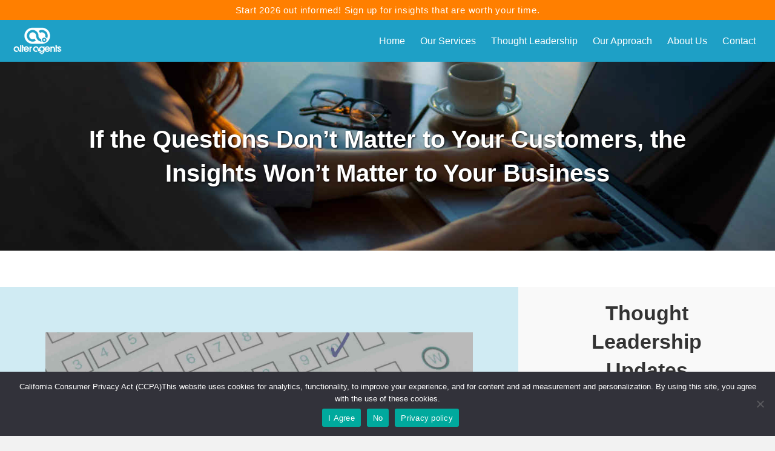

--- FILE ---
content_type: text/html; charset=UTF-8
request_url: https://alteragents.com/questions-dont-matter-customers-insights-wont-matter/
body_size: 22664
content:
<!DOCTYPE html>
<html lang="en-US">
<head>
<meta charset="UTF-8" />
<script>
var gform;gform||(document.addEventListener("gform_main_scripts_loaded",function(){gform.scriptsLoaded=!0}),document.addEventListener("gform/theme/scripts_loaded",function(){gform.themeScriptsLoaded=!0}),window.addEventListener("DOMContentLoaded",function(){gform.domLoaded=!0}),gform={domLoaded:!1,scriptsLoaded:!1,themeScriptsLoaded:!1,isFormEditor:()=>"function"==typeof InitializeEditor,callIfLoaded:function(o){return!(!gform.domLoaded||!gform.scriptsLoaded||!gform.themeScriptsLoaded&&!gform.isFormEditor()||(gform.isFormEditor()&&console.warn("The use of gform.initializeOnLoaded() is deprecated in the form editor context and will be removed in Gravity Forms 3.1."),o(),0))},initializeOnLoaded:function(o){gform.callIfLoaded(o)||(document.addEventListener("gform_main_scripts_loaded",()=>{gform.scriptsLoaded=!0,gform.callIfLoaded(o)}),document.addEventListener("gform/theme/scripts_loaded",()=>{gform.themeScriptsLoaded=!0,gform.callIfLoaded(o)}),window.addEventListener("DOMContentLoaded",()=>{gform.domLoaded=!0,gform.callIfLoaded(o)}))},hooks:{action:{},filter:{}},addAction:function(o,r,e,t){gform.addHook("action",o,r,e,t)},addFilter:function(o,r,e,t){gform.addHook("filter",o,r,e,t)},doAction:function(o){gform.doHook("action",o,arguments)},applyFilters:function(o){return gform.doHook("filter",o,arguments)},removeAction:function(o,r){gform.removeHook("action",o,r)},removeFilter:function(o,r,e){gform.removeHook("filter",o,r,e)},addHook:function(o,r,e,t,n){null==gform.hooks[o][r]&&(gform.hooks[o][r]=[]);var d=gform.hooks[o][r];null==n&&(n=r+"_"+d.length),gform.hooks[o][r].push({tag:n,callable:e,priority:t=null==t?10:t})},doHook:function(r,o,e){var t;if(e=Array.prototype.slice.call(e,1),null!=gform.hooks[r][o]&&((o=gform.hooks[r][o]).sort(function(o,r){return o.priority-r.priority}),o.forEach(function(o){"function"!=typeof(t=o.callable)&&(t=window[t]),"action"==r?t.apply(null,e):e[0]=t.apply(null,e)})),"filter"==r)return e[0]},removeHook:function(o,r,t,n){var e;null!=gform.hooks[o][r]&&(e=(e=gform.hooks[o][r]).filter(function(o,r,e){return!!(null!=n&&n!=o.tag||null!=t&&t!=o.priority)}),gform.hooks[o][r]=e)}});
</script>

<meta name='viewport' content='width=device-width, initial-scale=1.0' />
<meta http-equiv='X-UA-Compatible' content='IE=edge' />
<link rel="profile" href="https://gmpg.org/xfn/11" />
<meta name='robots' content='index, follow, max-image-preview:large, max-snippet:-1, max-video-preview:-1' />

	<!-- This site is optimized with the Yoast SEO plugin v26.7 - https://yoast.com/wordpress/plugins/seo/ -->
	<title>If the Questions Don’t Matter to Your Customers, the Insights Won&#039;t Matter to Your Business - Alter Agents</title>
	<meta name="description" content="If the short survey is still asking consumers questions that don’t matter to them, then the answers will still be distorted by our respondents’ boredom." />
	<link rel="canonical" href="https://alteragents.com/questions-dont-matter-customers-insights-wont-matter/" />
	<meta property="og:locale" content="en_US" />
	<meta property="og:type" content="article" />
	<meta property="og:title" content="If the Questions Don’t Matter to Your Customers, the Insights Won&#039;t Matter to Your Business - Alter Agents" />
	<meta property="og:description" content="If the short survey is still asking consumers questions that don’t matter to them, then the answers will still be distorted by our respondents’ boredom." />
	<meta property="og:url" content="https://alteragents.com/questions-dont-matter-customers-insights-wont-matter/" />
	<meta property="og:site_name" content="Alter Agents" />
	<meta property="article:publisher" content="https://www.facebook.com/AlterAgents" />
	<meta property="article:published_time" content="2017-01-12T19:41:56+00:00" />
	<meta property="article:modified_time" content="2021-12-09T19:25:06+00:00" />
	<meta property="og:image" content="https://alteragents.com/wp-content/uploads/2019/05/Answers-to-Big-Questions.jpg" />
	<meta property="og:image:width" content="1200" />
	<meta property="og:image:height" content="600" />
	<meta property="og:image:type" content="image/jpeg" />
	<meta name="author" content="Alter Agents" />
	<meta name="twitter:card" content="summary_large_image" />
	<meta name="twitter:creator" content="@alter_agents" />
	<meta name="twitter:site" content="@alter_agents" />
	<meta name="twitter:label1" content="Written by" />
	<meta name="twitter:data1" content="Alter Agents" />
	<meta name="twitter:label2" content="Est. reading time" />
	<meta name="twitter:data2" content="2 minutes" />
	<script type="application/ld+json" class="yoast-schema-graph">{"@context":"https://schema.org","@graph":[{"@type":"Article","@id":"https://alteragents.com/questions-dont-matter-customers-insights-wont-matter/#article","isPartOf":{"@id":"https://alteragents.com/questions-dont-matter-customers-insights-wont-matter/"},"author":{"name":"Alter Agents","@id":"https://alteragents.com/#/schema/person/232eda12f8f672273b8647ceabd61473"},"headline":"If the Questions Don’t Matter to Your Customers, the Insights Won&#8217;t Matter to Your Business","datePublished":"2017-01-12T19:41:56+00:00","dateModified":"2021-12-09T19:25:06+00:00","mainEntityOfPage":{"@id":"https://alteragents.com/questions-dont-matter-customers-insights-wont-matter/"},"wordCount":422,"publisher":{"@id":"https://alteragents.com/#organization"},"image":{"@id":"https://alteragents.com/questions-dont-matter-customers-insights-wont-matter/#primaryimage"},"thumbnailUrl":"https://alteragents.com/wp-content/uploads/2019/05/Answers-to-Big-Questions.jpg","keywords":["Our Research"],"articleSection":["Marketing"],"inLanguage":"en-US"},{"@type":"WebPage","@id":"https://alteragents.com/questions-dont-matter-customers-insights-wont-matter/","url":"https://alteragents.com/questions-dont-matter-customers-insights-wont-matter/","name":"If the Questions Don’t Matter to Your Customers, the Insights Won't Matter to Your Business - Alter Agents","isPartOf":{"@id":"https://alteragents.com/#website"},"primaryImageOfPage":{"@id":"https://alteragents.com/questions-dont-matter-customers-insights-wont-matter/#primaryimage"},"image":{"@id":"https://alteragents.com/questions-dont-matter-customers-insights-wont-matter/#primaryimage"},"thumbnailUrl":"https://alteragents.com/wp-content/uploads/2019/05/Answers-to-Big-Questions.jpg","datePublished":"2017-01-12T19:41:56+00:00","dateModified":"2021-12-09T19:25:06+00:00","description":"If the short survey is still asking consumers questions that don’t matter to them, then the answers will still be distorted by our respondents’ boredom.","breadcrumb":{"@id":"https://alteragents.com/questions-dont-matter-customers-insights-wont-matter/#breadcrumb"},"inLanguage":"en-US","potentialAction":[{"@type":"ReadAction","target":["https://alteragents.com/questions-dont-matter-customers-insights-wont-matter/"]}]},{"@type":"ImageObject","inLanguage":"en-US","@id":"https://alteragents.com/questions-dont-matter-customers-insights-wont-matter/#primaryimage","url":"https://alteragents.com/wp-content/uploads/2019/05/Answers-to-Big-Questions.jpg","contentUrl":"https://alteragents.com/wp-content/uploads/2019/05/Answers-to-Big-Questions.jpg","width":1200,"height":600,"caption":"Answers to Big Questions"},{"@type":"BreadcrumbList","@id":"https://alteragents.com/questions-dont-matter-customers-insights-wont-matter/#breadcrumb","itemListElement":[{"@type":"ListItem","position":1,"name":"Home","item":"https://alteragents.com/"},{"@type":"ListItem","position":2,"name":"Insights","item":"https://alteragents.com/insights/"},{"@type":"ListItem","position":3,"name":"If the Questions Don’t Matter to Your Customers, the Insights Won&#8217;t Matter to Your Business"}]},{"@type":"WebSite","@id":"https://alteragents.com/#website","url":"https://alteragents.com/","name":"Alter Agents","description":"Alter Agents is a full service market research consultancy reimagining research in the age of the promiscuous shopper.","publisher":{"@id":"https://alteragents.com/#organization"},"potentialAction":[{"@type":"SearchAction","target":{"@type":"EntryPoint","urlTemplate":"https://alteragents.com/?s={search_term_string}"},"query-input":{"@type":"PropertyValueSpecification","valueRequired":true,"valueName":"search_term_string"}}],"inLanguage":"en-US"},{"@type":"Organization","@id":"https://alteragents.com/#organization","name":"Alter Agents","url":"https://alteragents.com/","logo":{"@type":"ImageObject","inLanguage":"en-US","@id":"https://alteragents.com/#/schema/logo/image/","url":"https://alteragents.com/wp-content/uploads/2019/05/alter-agents-logo-seo.png","contentUrl":"https://alteragents.com/wp-content/uploads/2019/05/alter-agents-logo-seo.png","width":220,"height":120,"caption":"Alter Agents"},"image":{"@id":"https://alteragents.com/#/schema/logo/image/"},"sameAs":["https://www.facebook.com/AlterAgents","https://x.com/alter_agents","https://instagram.com/alter_agents/","https://www.linkedin.com/company/alter-agents"]},{"@type":"Person","@id":"https://alteragents.com/#/schema/person/232eda12f8f672273b8647ceabd61473","name":"Alter Agents","image":{"@type":"ImageObject","inLanguage":"en-US","@id":"https://alteragents.com/#/schema/person/image/","url":"https://secure.gravatar.com/avatar/c11dd80227762c4d63c57a44061eab07b2e40e4fc7c3d5347dcbb653d992393d?s=96&d=mm&r=g","contentUrl":"https://secure.gravatar.com/avatar/c11dd80227762c4d63c57a44061eab07b2e40e4fc7c3d5347dcbb653d992393d?s=96&d=mm&r=g","caption":"Alter Agents"},"url":"https://alteragents.com/author/alteragents/"}]}</script>
	<!-- / Yoast SEO plugin. -->



<link rel="alternate" type="application/rss+xml" title="Alter Agents &raquo; Feed" href="https://alteragents.com/feed/" />
<link rel="alternate" type="application/rss+xml" title="Alter Agents &raquo; Comments Feed" href="https://alteragents.com/comments/feed/" />
<link rel="alternate" title="oEmbed (JSON)" type="application/json+oembed" href="https://alteragents.com/wp-json/oembed/1.0/embed?url=https%3A%2F%2Falteragents.com%2Fquestions-dont-matter-customers-insights-wont-matter%2F" />
<link rel="alternate" title="oEmbed (XML)" type="text/xml+oembed" href="https://alteragents.com/wp-json/oembed/1.0/embed?url=https%3A%2F%2Falteragents.com%2Fquestions-dont-matter-customers-insights-wont-matter%2F&#038;format=xml" />
<link rel="preload" href="https://alteragents.com/wp-content/plugins/bb-plugin/fonts/fontawesome/5.15.4/webfonts/fa-solid-900.woff2" as="font" type="font/woff2" crossorigin="anonymous">
<style id='wp-img-auto-sizes-contain-inline-css'>
img:is([sizes=auto i],[sizes^="auto," i]){contain-intrinsic-size:3000px 1500px}
/*# sourceURL=wp-img-auto-sizes-contain-inline-css */
</style>
<style id='wp-emoji-styles-inline-css'>

	img.wp-smiley, img.emoji {
		display: inline !important;
		border: none !important;
		box-shadow: none !important;
		height: 1em !important;
		width: 1em !important;
		margin: 0 0.07em !important;
		vertical-align: -0.1em !important;
		background: none !important;
		padding: 0 !important;
	}
/*# sourceURL=wp-emoji-styles-inline-css */
</style>
<link rel='stylesheet' id='cookie-notice-front-css' href='https://alteragents.com/wp-content/plugins/cookie-notice/css/front.min.css?ver=2.5.11' media='all' />
<link data-minify="1" rel='stylesheet' id='dashicons-css' href='https://alteragents.com/wp-content/cache/min/1/wp-includes/css/dashicons.min.css?ver=1768510698' media='all' />
<link data-minify="1" rel='stylesheet' id='ultimate-icons-css' href='https://alteragents.com/wp-content/cache/min/1/wp-content/uploads/bb-plugin/icons/ultimate-icons/style.css?ver=1768510698' media='all' />
<link data-minify="1" rel='stylesheet' id='font-awesome-5-css' href='https://alteragents.com/wp-content/cache/min/1/wp-content/plugins/bb-plugin/fonts/fontawesome/5.15.4/css/all.min.css?ver=1768510698' media='all' />
<link data-minify="1" rel='stylesheet' id='fl-builder-layout-bundle-ee1bc581482230f8e8bdbc0d7cc67072-css' href='https://alteragents.com/wp-content/cache/min/1/wp-content/uploads/bb-plugin/cache/ee1bc581482230f8e8bdbc0d7cc67072-layout-bundle.css?ver=1768510748' media='all' />
<link rel='stylesheet' id='jquery-magnificpopup-css' href='https://alteragents.com/wp-content/plugins/bb-plugin/css/jquery.magnificpopup.min.css?ver=2.10.0.5' media='all' />
<link rel='stylesheet' id='base-css' href='https://alteragents.com/wp-content/themes/bb-theme/css/base.min.css?ver=1.7.19.1' media='all' />
<link data-minify="1" rel='stylesheet' id='fl-automator-skin-css' href='https://alteragents.com/wp-content/cache/min/1/wp-content/uploads/bb-theme/skin-6936079395248.css?ver=1768510698' media='all' />
<link data-minify="1" rel='stylesheet' id='fl-child-theme-css' href='https://alteragents.com/wp-content/cache/min/1/wp-content/themes/bb-theme-child/style.css?ver=1768510698' media='all' />
<style id='rocket-lazyload-inline-css'>
.rll-youtube-player{position:relative;padding-bottom:56.23%;height:0;overflow:hidden;max-width:100%;}.rll-youtube-player:focus-within{outline: 2px solid currentColor;outline-offset: 5px;}.rll-youtube-player iframe{position:absolute;top:0;left:0;width:100%;height:100%;z-index:100;background:0 0}.rll-youtube-player img{bottom:0;display:block;left:0;margin:auto;max-width:100%;width:100%;position:absolute;right:0;top:0;border:none;height:auto;-webkit-transition:.4s all;-moz-transition:.4s all;transition:.4s all}.rll-youtube-player img:hover{-webkit-filter:brightness(75%)}.rll-youtube-player .play{height:100%;width:100%;left:0;top:0;position:absolute;background:url(https://alteragents.com/wp-content/plugins/wp-rocket/assets/img/youtube.png) no-repeat center;background-color: transparent !important;cursor:pointer;border:none;}
/*# sourceURL=rocket-lazyload-inline-css */
</style>
<script src="https://alteragents.com/wp-includes/js/jquery/jquery.min.js?ver=3.7.1" id="jquery-core-js"></script>
<script src="https://alteragents.com/wp-includes/js/jquery/jquery-migrate.min.js?ver=3.4.1" id="jquery-migrate-js"></script>
<link rel="https://api.w.org/" href="https://alteragents.com/wp-json/" /><link rel="alternate" title="JSON" type="application/json" href="https://alteragents.com/wp-json/wp/v2/posts/15051" /><link rel="EditURI" type="application/rsd+xml" title="RSD" href="https://alteragents.com/xmlrpc.php?rsd" />
<meta name="generator" content="WordPress 6.9" />
<link rel='shortlink' href='https://alteragents.com/?p=15051' />
<!-- site-navigation-element Schema optimized by Schema Pro --><script type="application/ld+json">{"@context":"https:\/\/schema.org","@graph":[{"@context":"https:\/\/schema.org","@type":"SiteNavigationElement","id":"site-navigation","name":"Home","url":"https:\/\/alteragents.com\/"},{"@context":"https:\/\/schema.org","@type":"SiteNavigationElement","id":"site-navigation","name":"What We Do","url":"https:\/\/alteragents.com\/focus\/"},{"@context":"https:\/\/schema.org","@type":"SiteNavigationElement","id":"site-navigation","name":"Our Approach","url":"https:\/\/alteragents.com\/our-perspective\/"},{"@context":"https:\/\/schema.org","@type":"SiteNavigationElement","id":"site-navigation","name":"Thought Leadership","url":"https:\/\/alteragents.com\/insights\/"},{"@context":"https:\/\/schema.org","@type":"SiteNavigationElement","id":"site-navigation","name":"The Agents","url":"https:\/\/alteragents.com\/who-we-are\/"},{"@context":"https:\/\/schema.org","@type":"SiteNavigationElement","id":"site-navigation","name":"Our Values","url":"https:\/\/alteragents.com\/values\/"},{"@context":"https:\/\/schema.org","@type":"SiteNavigationElement","id":"site-navigation","name":"Our Clients","url":"https:\/\/alteragents.com\/clients\/"},{"@context":"https:\/\/schema.org","@type":"SiteNavigationElement","id":"site-navigation","name":"Contact","url":"https:\/\/alteragents.com\/contact\/"}]}</script><!-- / site-navigation-element Schema optimized by Schema Pro -->			<style id="wpsp-style-frontend"></style>
			<link rel="icon" href="https://alteragents.com/wp-content/uploads/2019/05/alter-agents-favison-300x300.png" sizes="32x32" />
<link rel="icon" href="https://alteragents.com/wp-content/uploads/2019/05/alter-agents-favison-300x300.png" sizes="192x192" />
<link rel="apple-touch-icon" href="https://alteragents.com/wp-content/uploads/2019/05/alter-agents-favison-300x300.png" />
<meta name="msapplication-TileImage" content="https://alteragents.com/wp-content/uploads/2019/05/alter-agents-favison-300x300.png" />
		<style id="wp-custom-css">
			
			
			/* Gravity Form Submit Button */
button, input[type=button], input[type=submit] {
    background: #ff7f00;
    border: 1px solid #ff7f00;
}
/* End Gravity Form Submit Button */


.blog-intro-text {
	font-weight: 600;
	color: #656565;
	font-size: 1.1em;
}

.smt-sl-hover:hover {
  opacity: 0.8;
}

.phg-shadow {
	text-shadow: 1px 1px 3px #000000;
}

.embos {
    text-shadow: 1px 1px 0px #fff;
-webkit-font-smoothing: antialiased;
}

.fl-page-footer {
	background: #21A0C6;
}
.fl-page-footer-text-1 span {
	color: #fff;
	font-size: 15px;
}
.fl-page-footer-text-1 span a {
	color: #fff;
}

.fl-page-footer-text-1 span a:hover {
	color: #fff;
}

.fl-content li {
	margin-bottom: 10px;
}
.aiosrs-rating-wrap {
	display: none;
}

/* Mobile Menu Hamburger */
/* .fl-node-5cc0a3d055cbc .fl-menu-mobile-toggle:hover, .fl-node-5cc0a3d055cbc .fl-menu-mobile-toggle.fl-active {
    color: #fff;
    background-color: #1B789E;
} */

/* .fl-node-5cc0a3d055cbc .fl-menu-mobile-toggle:hover, .fl-node-5cc0a3d055cbc .fl-menu-mobile-toggle.fl-active {
    color: #fff;
} */

.fl-menu .fl-menu-mobile-toggle.hamburger .hamburger-menu rect, .fl-menu .fl-menu-mobile-toggle.hamburger-label .hamburger-menu rect {
    fill: currentColor;
    color: #fff;
}

/* Scroll to Top Button */
#fl-to-top {
    right: 100px;
}
/*Test Columns*/
.columns {
	display: flex;
	background: #f3f3f3;
	margin-bottom: 20px;
}
.column {
	padding: 10px;
}

/*Gravity From Submit Button Test Color*/

@media only screen and (min-width: 641px){
.gform_wrapper .gform_footer input.button, .gform_wrapper .gform_footer input[type=submit], .gform_wrapper .gform_page_footer input.button, .gform_wrapper .gform_page_footer input[type=submit] {
    color: #fff;
}
}


@media screen and (max-width: 500px) {
  .cp_style_16945 .cp-popup-content,
  .cp_style_16941 .cp-popup-content {
    height: auto !important;
    width: 100% !important;
    top: 50% !important;
    left: 50% !important;
    transform: translate(-50%, -50%);
    max-height: 90vh;
    max-width: 94vw;
    padding: 32px 16px;
  }
  
  .cp_style_16945 #cp_sub_heading-1-16945,
  .cp_style_16941 #cp_sub_heading-1-16941 {
    left: 0 !important;
    top: 0 !important;
    width: 100% !important;
    position: relative !important;
  }
  
  .cp_style_16945 #cp_sub_heading-1-16945 .cp-target,
  .cp_style_16941 #cp_sub_heading-1-16941 .cp-target {
    margin-top: 16px;
    width: auto !important;
    height: auto !important;
    font-size: 19px !important;
  }
  
  .cp_style_16945 #cp_close_image-1-16945,
  .cp_style_16941 #cp_close_image-1-16941 {
    top: -35px !important;
    left: auto !important;
    right: -5px;
  }
	.cp_style_16945 #cp_close_image-1-16945 {
		top: -25px !important;
	}
  
  .cp_style_16945 #cp_custom_html-1-16945,
  .cp_style_16941 #cp_custom_html-1-16941 {
    left: 0 !important;
    right: 0 !important;
    top: 0 !important;
    padding: 0 12px;
    position: relative;
  }
  
  .cp_style_16945 #cp_custom_html-1-16945 .cp-target,
  .cp_style_16941 #cp_custom_html-1-16941 .cp-target {
    width: 100% !important;
    height: auto !important;
  }
  
  .cp_style_16945 .gform_legacy_markup_wrapper,
  .cp_style_16941 .gform_legacy_markup_wrapper {
    margin-bottom: 0;
  }
  
  .cp_style_16945 .gform_legacy_markup_wrapper .gform_footer,
  .cp_style_16941 .gform_legacy_markup_wrapper .gform_footer {
    padding-bottom: 0;
  }
  
  .cp_style_16945 .gform_legacy_markup_wrapper .gform_footer input.button, 
  .cp_style_16945 .gform_legacy_markup_wrapper .gform_footer input[type="submit"], 
  .cp_style_16945 .gform_legacy_markup_wrapper .gform_page_footer input.button, 
  .cp_style_16945 .gform_legacy_markup_wrapper .gform_page_footer input[type="submit"],
  .cp_style_16941 .gform_legacy_markup_wrapper .gform_footer input.button, 
  .cp_style_16941 .gform_legacy_markup_wrapper .gform_footer input[type="submit"], 
  .cp_style_16941 .gform_legacy_markup_wrapper .gform_page_footer input.button, 
  .cp_style_16941 .gform_legacy_markup_wrapper .gform_page_footer input[type="submit"] {
    margin-bottom: 0;
  }
}

/** JollyWeb **/
.orange-box h3 {
  background: #ff9933;
  margin: 0;
  line-height: 34px;
  display: inline-block;
  padding: 0 12px 11px;
}
		</style>
		<noscript><style id="rocket-lazyload-nojs-css">.rll-youtube-player, [data-lazy-src]{display:none !important;}</style></noscript><link rel='stylesheet' id='gforms_reset_css-css' href='https://alteragents.com/wp-content/plugins/gravityforms/legacy/css/formreset.min.css?ver=2.9.25' media='all' />
<link rel='stylesheet' id='gforms_formsmain_css-css' href='https://alteragents.com/wp-content/plugins/gravityforms/legacy/css/formsmain.min.css?ver=2.9.25' media='all' />
<link rel='stylesheet' id='gforms_ready_class_css-css' href='https://alteragents.com/wp-content/plugins/gravityforms/legacy/css/readyclass.min.css?ver=2.9.25' media='all' />
<link rel='stylesheet' id='gforms_browsers_css-css' href='https://alteragents.com/wp-content/plugins/gravityforms/legacy/css/browsers.min.css?ver=2.9.25' media='all' />
<meta name="generator" content="WP Rocket 3.20.3" data-wpr-features="wpr_minify_js wpr_lazyload_images wpr_lazyload_iframes wpr_image_dimensions wpr_minify_css wpr_preload_links wpr_desktop" /></head>
<body class="wp-singular post-template-default single single-post postid-15051 single-format-standard wp-theme-bb-theme wp-child-theme-bb-theme-child fl-builder-2-10-0-5 fl-themer-1-5-2-1-20251125200437 fl-theme-1-7-19-1 fl-no-js cookies-not-set wp-schema-pro-2.10.6 cp_aff_false fl-theme-builder-part fl-theme-builder-part-above-footer-social-layout fl-theme-builder-header fl-theme-builder-header-alter-header-2-layout fl-theme-builder-singular fl-theme-builder-singular-single-post-test-2 fl-framework-base fl-preset-default fl-full-width fl-has-sidebar fl-scroll-to-top fl-search-active" itemscope="itemscope" itemtype="https://schema.org/WebPage">
<!-- Start of HubSpot Embed Code -->
<script data-minify="1" type="text/javascript" id="hs-script-loader" async defer src="https://alteragents.com/wp-content/cache/min/1/667857.js?ver=1768510699"></script>
<!-- End of HubSpot Embed Code -->
<!-- Global site tag (gtag.js) - Google Analytics -->
<script async src="https://www.googletagmanager.com/gtag/js?id=UA-67229522-1"></script>
<script>
  window.dataLayer = window.dataLayer || [];
  function gtag(){dataLayer.push(arguments);}
  gtag('js', new Date());

  gtag('config', 'UA-67229522-1');
</script>

<!-- Google tag (gtag.js) -->
<script async src="https://www.googletagmanager.com/gtag/js?id=G-FTMJ7BQPH1"></script>
<script>
  window.dataLayer = window.dataLayer || [];
  function gtag(){dataLayer.push(arguments);}
  gtag('js', new Date());

  gtag('config', 'G-FTMJ7BQPH1');
</script><a aria-label="Skip to content" class="fl-screen-reader-text" href="#fl-main-content">Skip to content</a><div data-rocket-location-hash="d434d8484ca3c7ebe008e10ddf366009" class="fl-page">
	<div data-rocket-location-hash="88c90f520f736ebd3d02384f5d382c06" class="fl-builder-content fl-builder-content-1264 fl-builder-global-templates-locked" data-post-id="1264" data-type="part"><div data-rocket-location-hash="5c19f5efffd8aaba94f8c941ef952775" class="fl-row fl-row-full-width fl-row-bg-color fl-node-5cbf9e61f32e4 fl-row-default-height fl-row-align-center" data-node="5cbf9e61f32e4">
	<div class="fl-row-content-wrap">
								<div class="fl-row-content fl-row-fixed-width fl-node-content">
		
<div class="fl-col-group fl-node-5cbf9e61f3211" data-node="5cbf9e61f3211">
			<div class="fl-col fl-node-5cbf9e61f325e fl-col-bg-color" data-node="5cbf9e61f325e">
	<div class="fl-col-content fl-node-content">		<div class="fl-module fl-module-heading fl-node-5cbf9e61f32a5" data-node="5cbf9e61f32a5">
	<div class="fl-module-content fl-node-content">
		<h4 class="fl-heading">
		<a
		href="https://alteragents.com/insights/"
		title="Start 2026 out informed! Sign up for insights that are worth your time."
		target="_blank"
		 rel="noopener" 	>
		<span class="fl-heading-text">Start 2026 out informed! Sign up for insights that are worth your time.</span>
		</a>
	</h4>
	</div>
</div>
</div>
</div>
	</div>
		</div>
	</div>
</div>
</div><div data-rocket-location-hash="150ccf2f0d665cd8931005a49f855823" class="uabb-js-breakpoint" style="display: none;"></div><header data-rocket-location-hash="7fc97407a89543ac4e5272e264c5589b" class="fl-builder-content fl-builder-content-1295 fl-builder-global-templates-locked" data-post-id="1295" data-type="header" data-sticky="1" data-sticky-on="" data-sticky-breakpoint="medium" data-shrink="1" data-overlay="0" data-overlay-bg="transparent" data-shrink-image-height="50px" role="banner" itemscope="itemscope" itemtype="http://schema.org/WPHeader"><div data-rocket-location-hash="4c09a3488f0e9082918c4ab451be8f20" class="fl-row fl-row-full-width fl-row-bg-color fl-node-5cc0a3d055b49 fl-row-default-height fl-row-align-center" data-node="5cc0a3d055b49">
	<div class="fl-row-content-wrap">
								<div class="fl-row-content fl-row-full-width fl-node-content">
		
<div class="fl-col-group fl-node-5cc0a3d055ba1 fl-col-group-equal-height fl-col-group-align-center fl-col-group-custom-width" data-node="5cc0a3d055ba1">
			<div class="fl-col fl-node-5cc0a3d055be8 fl-col-bg-color fl-col-small fl-col-small-custom-width" data-node="5cc0a3d055be8">
	<div class="fl-col-content fl-node-content">		<div class="fl-module fl-module-photo fl-node-5cc0a581da171" data-node="5cc0a581da171">
	<div class="fl-module-content fl-node-content">
		<div role="figure" class="fl-photo fl-photo-align-left" itemscope itemtype="https://schema.org/ImageObject">
	<div class="fl-photo-content fl-photo-img-png">
				<a href="https://alteragents.com/" target="_self" itemprop="url">
				<img decoding="async" class="fl-photo-img wp-image-16006 size-full" src="https://alteragents.com/wp-content/uploads/2019/04/alter-agents-logo-light-xs.png" alt="Alter Agents Logo" height="45" width="82" title="Alter Agents Logo"  data-no-lazy="1" itemprop="image" />
				</a>
					</div>
	</div>
	</div>
</div>
</div>
</div>
			<div class="fl-col fl-node-5cc0a3d055c2f fl-col-bg-color fl-col-small-custom-width" data-node="5cc0a3d055c2f">
	<div class="fl-col-content fl-node-content">		<div class="fl-module fl-module-menu fl-node-5cc0a3d055cbc" data-node="5cc0a3d055cbc">
	<div class="fl-module-content fl-node-content">
		<div class="fl-menu fl-menu-responsive-toggle-medium-mobile fl-menu-responsive-flyout-overlay fl-flyout-left">
	<button class="fl-menu-mobile-toggle hamburger fl-content-ui-button" aria-haspopup="menu" aria-label="Menu"><span class="fl-menu-icon svg-container"><svg version="1.1" class="hamburger-menu" xmlns="http://www.w3.org/2000/svg" xmlns:xlink="http://www.w3.org/1999/xlink" viewBox="0 0 512 512">
<rect class="fl-hamburger-menu-top" width="512" height="102"/>
<rect class="fl-hamburger-menu-middle" y="205" width="512" height="102"/>
<rect class="fl-hamburger-menu-bottom" y="410" width="512" height="102"/>
</svg>
</span></button>	<div class="fl-clear"></div>
	<nav role="navigation" aria-label="Menu" itemscope="itemscope" itemtype="https://schema.org/SiteNavigationElement"><ul id="menu-second-menu" class="menu fl-menu-horizontal fl-toggle-none"><li id="menu-item-17724" class="menu-item menu-item-type-post_type menu-item-object-page menu-item-home"><a role="menuitem" href="https://alteragents.com/">Home</a></li><li id="menu-item-17726" class="menu-item menu-item-type-post_type menu-item-object-page menu-item-has-children fl-has-submenu"><div class="fl-has-submenu-container"><a role="menuitem" href="https://alteragents.com/focus/" aria-haspopup="menu" aria-expanded="false" aria-controls="sub-menu-17726">Our Services</a></div><ul id="sub-menu-17726" class="sub-menu" role="menu">	<li id="menu-item-17730" class="menu-item menu-item-type-post_type menu-item-object-page menu-item-has-children fl-has-submenu"><div class="fl-has-submenu-container"><a role="menuitem" href="https://alteragents.com/shopper-influence-research/" aria-haspopup="menu" aria-expanded="false" aria-controls="sub-menu-17730">Shopper Influence</a></div>	<ul id="sub-menu-17730" class="sub-menu" role="menu">		<li id="menu-item-18265" class="menu-item menu-item-type-post_type menu-item-object-page"><a role="menuitem" href="https://alteragents.com/book-influencing-shopper-decisions/">Our Book</a></li>		<li id="menu-item-19358" class="menu-item menu-item-type-post_type menu-item-object-page"><a role="menuitem" href="https://alteragents.com/brand-narcissism-quiz/">Brand Narcissism Quiz</a></li>		<li id="menu-item-19359" class="menu-item menu-item-type-post_type menu-item-object-page"><a role="menuitem" href="https://alteragents.com/promiscuity-questionnaire/">Promiscuity Questionnaire</a></li></ul></li>	<li id="menu-item-19629" class="menu-item menu-item-type-post_type menu-item-object-page"><a role="menuitem" href="https://alteragents.com/b2b-ad-insights/">Ad Insights</a></li>	<li id="menu-item-19630" class="menu-item menu-item-type-post_type menu-item-object-page"><a role="menuitem" href="https://alteragents.com/custom-quant-qual/">Custom Quant and Qual</a></li>	<li id="menu-item-19631" class="menu-item menu-item-type-post_type menu-item-object-page"><a role="menuitem" href="https://alteragents.com/advanced-analytics/">Advanced Analytics</a></li>	<li id="menu-item-19632" class="menu-item menu-item-type-post_type menu-item-object-page"><a role="menuitem" href="https://alteragents.com/brand-tracking/">Human-Driven Brand Tracking</a></li>	<li id="menu-item-17731" class="menu-item menu-item-type-post_type menu-item-object-page"><a role="menuitem" href="https://alteragents.com/agile-neuroscience-2/">Agile Neuroscience</a></li></ul></li><li id="menu-item-17734" class="menu-item menu-item-type-post_type menu-item-object-page current_page_parent menu-item-has-children fl-has-submenu"><div class="fl-has-submenu-container"><a role="menuitem" href="https://alteragents.com/insights/" aria-haspopup="menu" aria-expanded="false" aria-controls="sub-menu-17734">Thought Leadership</a></div><ul id="sub-menu-17734" class="sub-menu" role="menu">	<li id="menu-item-19833" class="menu-item menu-item-type-post_type menu-item-object-page"><a role="menuitem" href="https://alteragents.com/case-studies/">Case Studies</a></li></ul></li><li id="menu-item-17729" class="menu-item menu-item-type-post_type menu-item-object-page"><a role="menuitem" href="https://alteragents.com/our-perspective/">Our Approach</a></li><li id="menu-item-17725" class="menu-item menu-item-type-custom menu-item-object-custom menu-item-has-children fl-has-submenu"><div class="fl-has-submenu-container"><a role="menuitem" aria-haspopup="menu" aria-expanded="false" aria-controls="sub-menu-17725">About Us</a></div><ul id="sub-menu-17725" class="sub-menu" role="menu">	<li id="menu-item-17727" class="menu-item menu-item-type-post_type menu-item-object-page"><a role="menuitem" href="https://alteragents.com/who-we-are/">The Agents</a></li>	<li id="menu-item-17728" class="menu-item menu-item-type-post_type menu-item-object-page"><a role="menuitem" href="https://alteragents.com/values/">Our Values</a></li>	<li id="menu-item-17733" class="menu-item menu-item-type-post_type menu-item-object-page"><a role="menuitem" href="https://alteragents.com/clients/">Our Clients</a></li>	<li id="menu-item-19297" class="menu-item menu-item-type-post_type menu-item-object-page"><a role="menuitem" href="https://alteragents.com/expert-speakers/">Expert Speakers</a></li>	<li id="menu-item-19416" class="menu-item menu-item-type-post_type menu-item-object-page"><a role="menuitem" href="https://alteragents.com/careers/">Careers at Alter Agents</a></li></ul></li><li id="menu-item-17735" class="menu-item menu-item-type-post_type menu-item-object-page"><a role="menuitem" href="https://alteragents.com/contact/">Contact</a></li></ul></nav></div>
	</div>
</div>
</div>
</div>
	</div>
		</div>
	</div>
</div>
</header><div data-rocket-location-hash="7e62abb245d96fe7d883e3dab8cd6996" class="uabb-js-breakpoint" style="display: none;"></div>	<div data-rocket-location-hash="3a040ed7256eab4f7e27db3920cf7b49" id="fl-main-content" class="fl-page-content" itemprop="mainContentOfPage" role="main">

		<div data-rocket-location-hash="0fc528cb5359647146b8a8fcdf2c9a2b" class="fl-builder-content fl-builder-content-14813 fl-builder-global-templates-locked" data-post-id="14813"><div class="fl-row fl-row-full-width fl-row-bg-photo fl-node-5cedce57afd83 fl-row-default-height fl-row-align-center fl-row-bg-overlay" data-node="5cedce57afd83">
	<div class="fl-row-content-wrap">
								<div class="fl-row-content fl-row-fixed-width fl-node-content">
		
<div class="fl-col-group fl-node-5cedce57afd84" data-node="5cedce57afd84">
			<div class="fl-col fl-node-5cedce57afd85 fl-col-bg-color" data-node="5cedce57afd85">
	<div class="fl-col-content fl-node-content">		<div class="fl-module fl-module-heading fl-node-5cedce57afd86 phg-shadow" data-node="5cedce57afd86">
	<div class="fl-module-content fl-node-content">
		<h1 class="fl-heading">
		<span class="fl-heading-text">If the Questions Don’t Matter to Your Customers, the Insights Won&#8217;t Matter to Your Business</span>
	</h1>
	</div>
</div>
</div>
</div>
	</div>
		</div>
	</div>
</div>
<div class="fl-row fl-row-full-width fl-row-bg-none fl-node-5cedce57afd80 fl-row-default-height fl-row-align-center" data-node="5cedce57afd80">
	<div class="fl-row-content-wrap">
								<div class="fl-row-content fl-row-fixed-width fl-node-content">
		
<div class="fl-col-group fl-node-5cedce57afd77 fl-col-group-equal-height fl-col-group-align-top fl-col-group-custom-width" data-node="5cedce57afd77">
			<div class="fl-col fl-node-5cedce57afd78 fl-col-bg-color fl-col-small-custom-width" data-node="5cedce57afd78">
	<div class="fl-col-content fl-node-content">		<div class="fl-module fl-module-photo fl-node-5cedce57afd7a" data-node="5cedce57afd7a">
	<div class="fl-module-content fl-node-content">
		<div role="figure" class="fl-photo fl-photo-align-center" itemscope itemtype="https://schema.org/ImageObject">
	<div class="fl-photo-content fl-photo-img-jpg">
				<img decoding="async" class="fl-photo-img wp-image-15053 size-full" src="data:image/svg+xml,%3Csvg%20xmlns='http://www.w3.org/2000/svg'%20viewBox='0%200%201200%20600'%3E%3C/svg%3E" alt="Answers to Big Questions" height="600" width="1200" title="Answers to Big Questions"  itemprop="image" data-lazy-srcset="https://alteragents.com/wp-content/uploads/2019/05/Answers-to-Big-Questions.jpg 1200w, https://alteragents.com/wp-content/uploads/2019/05/Answers-to-Big-Questions-600x300.jpg 600w, https://alteragents.com/wp-content/uploads/2019/05/Answers-to-Big-Questions-768x384.jpg 768w, https://alteragents.com/wp-content/uploads/2019/05/Answers-to-Big-Questions-1024x512.jpg 1024w" data-lazy-sizes="(max-width: 1200px) 100vw, 1200px" data-lazy-src="https://alteragents.com/wp-content/uploads/2019/05/Answers-to-Big-Questions.jpg" /><noscript><img decoding="async" class="fl-photo-img wp-image-15053 size-full" src="https://alteragents.com/wp-content/uploads/2019/05/Answers-to-Big-Questions.jpg" alt="Answers to Big Questions" height="600" width="1200" title="Answers to Big Questions"  itemprop="image" srcset="https://alteragents.com/wp-content/uploads/2019/05/Answers-to-Big-Questions.jpg 1200w, https://alteragents.com/wp-content/uploads/2019/05/Answers-to-Big-Questions-600x300.jpg 600w, https://alteragents.com/wp-content/uploads/2019/05/Answers-to-Big-Questions-768x384.jpg 768w, https://alteragents.com/wp-content/uploads/2019/05/Answers-to-Big-Questions-1024x512.jpg 1024w" sizes="(max-width: 1200px) 100vw, 1200px" /></noscript>
					</div>
	</div>
	</div>
</div>
<div class="fl-module fl-module-fl-post-info fl-node-5cedce57afd81" data-node="5cedce57afd81">
	<div class="fl-module-content fl-node-content">
		<span class="fl-post-info-author"><a href="https://alteragents.com/author/alteragents/">Alter Agents</a></span><span class="fl-post-info-sep">|</span><span class="fl-post-info-date">January 12, 2017</span>	</div>
</div>
<div class="fl-module fl-module-heading fl-node-5cedce57afd7b" data-node="5cedce57afd7b">
	<div class="fl-module-content fl-node-content">
		<h1 class="fl-heading">
		<span class="fl-heading-text">If the Questions Don’t Matter to Your Customers, the Insights Won&#8217;t Matter to Your Business</span>
	</h1>
	</div>
</div>
<div class="fl-module fl-module-rich-text fl-node-5cedce57afd7c" data-node="5cedce57afd7c">
	<div class="fl-module-content fl-node-content">
		<div class="fl-rich-text">
	<p><p class="blog-intro-text">&#8230;the Insights Won’t Matter to Your Business<br />
If the short survey is still asking consumers questions that don’t matter to them, then the answers will still be distorted by our respondents’ boredom. What can we do as researchers to improve the situation?</p>
<p>Many of us in market research, especially those in methodologist and data science rolls, come from an academic background. We’re trained to think deeply about the implications of our assumptions for our statistical models. We test and design instruments, develop best practices, and deploy surveys, using the tools of social science to mine data and insights for our corporate partners. But in all of this high-minded science, we’re missing some simple lessons about survey design that may lead us, and our clients, astray.</p>
<p>To put it simply, too many of our questions don’t matter to our respondents. We’ve worked for years as an industry to make surveys shorter and our respondent experiences better, to develop better models and statistical techniques. But if our respondents simply don’t care about the answer to our questions, then we can never be sure about the quality of our data. Rather than thinking about respondent engagement as a user experience design challenge to be solved by programmers, survey writers and other researchers need to take responsibility for asking our respondents questions that matter to them.</p>
<p>When researchers pile on objectives, modules, and attribute batteries, we’re taking up valuable survey real estate, but we’re also taxing the energy our respondents have to care about their answers. I may have strong opinions about the first 2 minutes of questions about a grocery category, but at minute 5 there’s a good chance I’ve stopped caring about which frozen pizza brand is the most “inquisitive.”  Most likely, the responses in the aggregate will likely follow the same general trend as earlier, more “high-level” questions, rewarding the most popular brands in proportion to their competitive standing.</p>
<p>One often-used solution to this problem is to make our surveys shorter. While this can work to a point, long surveys are only a small part of the issue. If the short survey is still asking consumers questions that don’t matter to them, then the answers will still be distorted by our respondents’ boredom. If bored, disengaged respondents are giving us bad answers, what can we do as researchers to improve the situation?</p>
<figure id="attachment_218564" class="wp-caption alignright"></figure>
<p><a href="https://www.greenbook.org/marketing-research/If-The-Questions-Dont-Matter-To-Customers-1024098" target="_blank" rel="noopener noreferrer">Read Full Article Here</a></p>
<span class="cp-load-after-post"></span></p>
</div>
	</div>
</div>
<div class="fl-module fl-module-html fl-node-5cedce57afd76" data-node="5cedce57afd76">
	<div class="fl-module-content fl-node-content">
		<div class="fl-html">
	Posted in <a href="https://alteragents.com/category/marketing/" rel="tag" class="marketing">Marketing</a></div>
	</div>
</div>
<div class="fl-module fl-module-fl-comments fl-node-5cedce57afd82" data-node="5cedce57afd82">
	<div class="fl-module-content fl-node-content">
			</div>
</div>
</div>
</div>
			<div class="fl-col fl-node-5cedce57afd79 fl-col-bg-color fl-col-small fl-col-small-custom-width" data-node="5cedce57afd79">
	<div class="fl-col-content fl-node-content">		<div class="fl-module fl-module-heading fl-node-5cedce57afd7f" data-node="5cedce57afd7f">
	<div class="fl-module-content fl-node-content">
		<h2 class="fl-heading">
		<span class="fl-heading-text">Thought Leadership Updates</span>
	</h2>
	</div>
</div>
<div class="fl-module fl-module-uabb-gravity-form fl-node-5d51ee3b309f6" data-node="5d51ee3b309f6">
	<div class="fl-module-content fl-node-content">
		
<div class="uabb-gf-style uabb-gf-form-style1">
	
			<p class="uabb-gf-form-desc">Get updates in your email.</p>
	
	
                <div class='gf_browser_unknown gform_wrapper gform_legacy_markup_wrapper gform-theme--no-framework' data-form-theme='legacy' data-form-index='0' id='gform_wrapper_4' ><div id='gf_4' class='gform_anchor' tabindex='-1'></div><form method='post' enctype='multipart/form-data' target='gform_ajax_frame_4' id='gform_4'  action='/questions-dont-matter-customers-insights-wont-matter/#gf_4' data-formid='4' novalidate>
                        <div class='gform-body gform_body'><ul id='gform_fields_4' class='gform_fields top_label form_sublabel_below description_below validation_below'><li id="field_4_6" class="gfield gfield--type-honeypot gform_validation_container field_sublabel_below gfield--has-description field_description_below field_validation_below gfield_visibility_visible"  ><label class='gfield_label gform-field-label' for='input_4_6'>Company</label><div class='ginput_container'><input name='input_6' id='input_4_6' type='text' value='' autocomplete='new-password'/></div><div class='gfield_description' id='gfield_description_4_6'>This field is for validation purposes and should be left unchanged.</div></li><li id="field_4_4" class="gfield gfield--type-name gfield--width-full field_sublabel_hidden_label gfield--no-description field_description_below hidden_label field_validation_below gfield_visibility_visible"  ><label class='gfield_label gform-field-label gfield_label_before_complex' >Name</label><div class='ginput_complex ginput_container ginput_container--name no_prefix has_first_name no_middle_name has_last_name no_suffix gf_name_has_2 ginput_container_name gform-grid-row' id='input_4_4'>
                            
                            <span id='input_4_4_3_container' class='name_first gform-grid-col gform-grid-col--size-auto' >
                                                    <input type='text' name='input_4.3' id='input_4_4_3' value='' tabindex='2'  aria-required='false'   placeholder='First Name'  />
                                                    <label for='input_4_4_3' class='gform-field-label gform-field-label--type-sub hidden_sub_label screen-reader-text'>First</label>
                                                </span>
                            
                            <span id='input_4_4_6_container' class='name_last gform-grid-col gform-grid-col--size-auto' >
                                                    <input type='text' name='input_4.6' id='input_4_4_6' value='' tabindex='4'  aria-required='false'   placeholder='Last Name'  />
                                                    <label for='input_4_4_6' class='gform-field-label gform-field-label--type-sub hidden_sub_label screen-reader-text'>Last</label>
                                                </span>
                            
                        </div></li><li id="field_4_1" class="gfield gfield--type-email gfield_contains_required field_sublabel_below gfield--no-description field_description_below hidden_label field_validation_below gfield_visibility_visible"  ><label class='gfield_label gform-field-label' for='input_4_1'>Email<span class="gfield_required"><span class="gfield_required gfield_required_asterisk">*</span></span></label><div class='ginput_container ginput_container_email'>
                            <input name='input_1' id='input_4_1' type='email' value='' class='large' tabindex='6'  placeholder='Your Email' aria-required="true" aria-invalid="false"  />
                        </div></li><li id="field_4_3" class="gfield gfield--type-text gfield--width-full gfield_contains_required field_sublabel_below gfield--no-description field_description_below field_validation_below gfield_visibility_visible"  ><label class='gfield_label gform-field-label screen-reader-text' for='input_4_3'>Company<span class="gfield_required"><span class="gfield_required gfield_required_asterisk">*</span></span></label><div class='ginput_container ginput_container_text'><input name='input_3' id='input_4_3' type='text' value='' class='large'   tabindex='7' placeholder='Company' aria-required="true" aria-invalid="false"   /></div></li><li id="field_4_5" class="gfield gfield--type-captcha field_sublabel_below gfield--no-description field_description_below field_validation_below gfield_visibility_visible"  ><label class='gfield_label gform-field-label' for='input_4_5'>CAPTCHA</label><div id='input_4_5' class='ginput_container ginput_recaptcha' data-sitekey='6LcWMMUoAAAAAOHxhtkbtU8fb6aBynnDPL_MlFGL'  data-theme='light' data-tabindex='8'  data-badge=''></div></li></ul></div>
        <div class='gform-footer gform_footer top_label'> <input type='submit' id='gform_submit_button_4' class='gform_button button' onclick='gform.submission.handleButtonClick(this);' data-submission-type='submit' value='SUBSCRIBE' tabindex='9' /> <input type='hidden' name='gform_ajax' value='form_id=4&amp;title=&amp;description=&amp;tabindex=1&amp;theme=legacy&amp;styles=[]&amp;hash=4fde9b01baea0c5acf6597391e5c0ec9' />
            <input type='hidden' class='gform_hidden' name='gform_submission_method' data-js='gform_submission_method_4' value='iframe' />
            <input type='hidden' class='gform_hidden' name='gform_theme' data-js='gform_theme_4' id='gform_theme_4' value='legacy' />
            <input type='hidden' class='gform_hidden' name='gform_style_settings' data-js='gform_style_settings_4' id='gform_style_settings_4' value='[]' />
            <input type='hidden' class='gform_hidden' name='is_submit_4' value='1' />
            <input type='hidden' class='gform_hidden' name='gform_submit' value='4' />
            
            <input type='hidden' class='gform_hidden' name='gform_unique_id' value='' />
            <input type='hidden' class='gform_hidden' name='state_4' value='WyJbXSIsImI3MjBhOTAzN2RhMWVjNzRjZDlkMjBhMzA3NjcxYjMxIl0=' />
            <input type='hidden' autocomplete='off' class='gform_hidden' name='gform_target_page_number_4' id='gform_target_page_number_4' value='0' />
            <input type='hidden' autocomplete='off' class='gform_hidden' name='gform_source_page_number_4' id='gform_source_page_number_4' value='1' />
            <input type='hidden' name='gform_field_values' value='' />
            
        </div>
                        <p style="display: none !important;" class="akismet-fields-container" data-prefix="ak_"><label>&#916;<textarea name="ak_hp_textarea" cols="45" rows="8" maxlength="100"></textarea></label><input type="hidden" id="ak_js_1" name="ak_js" value="17"/><script>document.getElementById( "ak_js_1" ).setAttribute( "value", ( new Date() ).getTime() );</script></p></form>
                        </div>
		                <iframe style='display:none;width:0px;height:0px;' src='about:blank' name='gform_ajax_frame_4' id='gform_ajax_frame_4' title='This iframe contains the logic required to handle Ajax powered Gravity Forms.'></iframe>
		                <script>
gform.initializeOnLoaded( function() {gformInitSpinner( 4, 'https://alteragents.com/wp-content/plugins/gravityforms/images/spinner.svg', true );jQuery('#gform_ajax_frame_4').on('load',function(){var contents = jQuery(this).contents().find('*').html();var is_postback = contents.indexOf('GF_AJAX_POSTBACK') >= 0;if(!is_postback){return;}var form_content = jQuery(this).contents().find('#gform_wrapper_4');var is_confirmation = jQuery(this).contents().find('#gform_confirmation_wrapper_4').length > 0;var is_redirect = contents.indexOf('gformRedirect(){') >= 0;var is_form = form_content.length > 0 && ! is_redirect && ! is_confirmation;var mt = parseInt(jQuery('html').css('margin-top'), 10) + parseInt(jQuery('body').css('margin-top'), 10) + 100;if(is_form){jQuery('#gform_wrapper_4').html(form_content.html());if(form_content.hasClass('gform_validation_error')){jQuery('#gform_wrapper_4').addClass('gform_validation_error');} else {jQuery('#gform_wrapper_4').removeClass('gform_validation_error');}setTimeout( function() { /* delay the scroll by 50 milliseconds to fix a bug in chrome */ jQuery(document).scrollTop(jQuery('#gform_wrapper_4').offset().top - mt); }, 50 );if(window['gformInitDatepicker']) {gformInitDatepicker();}if(window['gformInitPriceFields']) {gformInitPriceFields();}var current_page = jQuery('#gform_source_page_number_4').val();gformInitSpinner( 4, 'https://alteragents.com/wp-content/plugins/gravityforms/images/spinner.svg', true );jQuery(document).trigger('gform_page_loaded', [4, current_page]);window['gf_submitting_4'] = false;}else if(!is_redirect){var confirmation_content = jQuery(this).contents().find('.GF_AJAX_POSTBACK').html();if(!confirmation_content){confirmation_content = contents;}jQuery('#gform_wrapper_4').replaceWith(confirmation_content);jQuery(document).scrollTop(jQuery('#gf_4').offset().top - mt);jQuery(document).trigger('gform_confirmation_loaded', [4]);window['gf_submitting_4'] = false;wp.a11y.speak(jQuery('#gform_confirmation_message_4').text());}else{jQuery('#gform_4').append(contents);if(window['gformRedirect']) {gformRedirect();}}jQuery(document).trigger("gform_pre_post_render", [{ formId: "4", currentPage: "current_page", abort: function() { this.preventDefault(); } }]);        if (event && event.defaultPrevented) {                return;        }        const gformWrapperDiv = document.getElementById( "gform_wrapper_4" );        if ( gformWrapperDiv ) {            const visibilitySpan = document.createElement( "span" );            visibilitySpan.id = "gform_visibility_test_4";            gformWrapperDiv.insertAdjacentElement( "afterend", visibilitySpan );        }        const visibilityTestDiv = document.getElementById( "gform_visibility_test_4" );        let postRenderFired = false;        function triggerPostRender() {            if ( postRenderFired ) {                return;            }            postRenderFired = true;            gform.core.triggerPostRenderEvents( 4, current_page );            if ( visibilityTestDiv ) {                visibilityTestDiv.parentNode.removeChild( visibilityTestDiv );            }        }        function debounce( func, wait, immediate ) {            var timeout;            return function() {                var context = this, args = arguments;                var later = function() {                    timeout = null;                    if ( !immediate ) func.apply( context, args );                };                var callNow = immediate && !timeout;                clearTimeout( timeout );                timeout = setTimeout( later, wait );                if ( callNow ) func.apply( context, args );            };        }        const debouncedTriggerPostRender = debounce( function() {            triggerPostRender();        }, 200 );        if ( visibilityTestDiv && visibilityTestDiv.offsetParent === null ) {            const observer = new MutationObserver( ( mutations ) => {                mutations.forEach( ( mutation ) => {                    if ( mutation.type === 'attributes' && visibilityTestDiv.offsetParent !== null ) {                        debouncedTriggerPostRender();                        observer.disconnect();                    }                });            });            observer.observe( document.body, {                attributes: true,                childList: false,                subtree: true,                attributeFilter: [ 'style', 'class' ],            });        } else {            triggerPostRender();        }    } );} );
</script>
</div>
	</div>
</div>
<div class="fl-module fl-module-heading fl-node-5d51ea192c477" data-node="5d51ea192c477">
	<div class="fl-module-content fl-node-content">
		<h2 class="fl-heading">
		<span class="fl-heading-text">More Posts</span>
	</h2>
	</div>
</div>
<div class="fl-module fl-module-blog-posts fl-node-5cedce57afd7e" data-node="5cedce57afd7e">
	<div class="fl-module-content fl-node-content">
		<div class="uabb-module-content uabb-blog-posts  uabb-post-grid-1 ">
		<div class="uabb-blog-posts-col-1 uabb-post-wrapper   ">
				<div class="uabb-blog-posts-shadow clearfix">

			<div class="uabb-blog-post-inner-wrap uabb-thumbnail-position-top  uabb-empty-img">
			
			<div class="uabb-post-thumbnail  ">

														<a href="https://alteragents.com/case-study-how-creators-drive-purchase-behavior-a-cross-platform-study-from-whalar-and-alter-agents/" target="_self" title="Case Study: How creators drive purchase behavior: A cross-platform study from Whalar and Alter Agents">
				<img width="1200" height="600" decoding="async" src="data:image/svg+xml,%3Csvg%20xmlns='http://www.w3.org/2000/svg'%20viewBox='0%200%201200%20600'%3E%3C/svg%3E" alt="" data-lazy-src="https://alteragents.com/wp-content/uploads/2025/12/How-creators-drive-purchase-behavior-–-A-cross-platform-study-from-Whalar-and-Alter-Agents.png" /><noscript><img width="1200" height="600" decoding="async" src="https://alteragents.com/wp-content/uploads/2025/12/How-creators-drive-purchase-behavior-–-A-cross-platform-study-from-Whalar-and-Alter-Agents.png" alt="" /></noscript>
				</a>

															<div class="uabb-next-date-meta">
						<h4 class="uabb-posted-on">
							<time class="uabb-entry-date uabb-published uabb-updated" datetime="
							2025-12-10T11:27:01-08:00							">
								<span class="uabb-date-month">
								Dec								</span>
								<span class="uabb-date-day">10</span>
								<span class="uabb-date-year">2025</span>
							</time>
						</h4>
					</div>
									</div>

							<div class="uabb-blog-post-content">
						<h4 class="uabb-post-heading uabb-blog-post-section">
				<a href="https://alteragents.com/case-study-how-creators-drive-purchase-behavior-a-cross-platform-study-from-whalar-and-alter-agents/" title="Case Study: How creators drive purchase behavior: A cross-platform study from Whalar and Alter Agents" class="">Case Study: How creators drive purchase behavior: A cross-platform study from Whalar and Alter Agents</a>			</h4>
					</div>
						</div>
		</div>
	</div>
			<div class="uabb-blog-posts-col-1 uabb-post-wrapper   ">
				<div class="uabb-blog-posts-shadow clearfix">

			<div class="uabb-blog-post-inner-wrap uabb-thumbnail-position-top  uabb-empty-img">
			
			<div class="uabb-post-thumbnail  ">

														<a href="https://alteragents.com/case-study-alter-agents-and-screenvision-tap-into-the-power-of-agile-neuroscience-to-measure-cinema-advertisings-emotional-resonance/" target="_self" title="Case Study: Alter Agents and Screenvision tap into the power of agile neuroscience to measure cinema advertising’s emotional resonance">
				<img width="1200" height="600" decoding="async" src="data:image/svg+xml,%3Csvg%20xmlns='http://www.w3.org/2000/svg'%20viewBox='0%200%201200%20600'%3E%3C/svg%3E" alt="" data-lazy-src="https://alteragents.com/wp-content/uploads/2025/12/Alter-Agents-and-Screenvision-tap-into-the-power-of-agile-neuroscience-to-measure-cinema-advertisings-emotional-resonance.png" /><noscript><img width="1200" height="600" decoding="async" src="https://alteragents.com/wp-content/uploads/2025/12/Alter-Agents-and-Screenvision-tap-into-the-power-of-agile-neuroscience-to-measure-cinema-advertisings-emotional-resonance.png" alt="" /></noscript>
				</a>

															<div class="uabb-next-date-meta">
						<h4 class="uabb-posted-on">
							<time class="uabb-entry-date uabb-published uabb-updated" datetime="
							2025-12-10T11:12:04-08:00							">
								<span class="uabb-date-month">
								Dec								</span>
								<span class="uabb-date-day">10</span>
								<span class="uabb-date-year">2025</span>
							</time>
						</h4>
					</div>
									</div>

							<div class="uabb-blog-post-content">
						<h4 class="uabb-post-heading uabb-blog-post-section">
				<a href="https://alteragents.com/case-study-alter-agents-and-screenvision-tap-into-the-power-of-agile-neuroscience-to-measure-cinema-advertisings-emotional-resonance/" title="Case Study: Alter Agents and Screenvision tap into the power of agile neuroscience to measure cinema advertising’s emotional resonance" class="">Case Study: Alter Agents and Screenvision tap into the power of agile neuroscience to measure cinema advertising’s emotional resonance</a>			</h4>
					</div>
						</div>
		</div>
	</div>
			<div class="uabb-blog-posts-col-1 uabb-post-wrapper   ">
				<div class="uabb-blog-posts-shadow clearfix">

			<div class="uabb-blog-post-inner-wrap uabb-thumbnail-position-top  uabb-empty-img">
			
			<div class="uabb-post-thumbnail  ">

														<a href="https://alteragents.com/snap-study-car-buying-gen-z/" target="_self" title="Press Release: New study with Snap shows half of Gen Z car buyers made their last vehicle purchase online">
				<img width="1200" height="600" decoding="async" src="data:image/svg+xml,%3Csvg%20xmlns='http://www.w3.org/2000/svg'%20viewBox='0%200%201200%20600'%3E%3C/svg%3E" alt="" data-lazy-src="https://alteragents.com/wp-content/uploads/2025/12/New-study-with-Snap-shows-half-of-Gen-Z-car-buyers-made-their-last-vehicle-purchase-online.png" /><noscript><img width="1200" height="600" decoding="async" src="https://alteragents.com/wp-content/uploads/2025/12/New-study-with-Snap-shows-half-of-Gen-Z-car-buyers-made-their-last-vehicle-purchase-online.png" alt="" /></noscript>
				</a>

															<div class="uabb-next-date-meta">
						<h4 class="uabb-posted-on">
							<time class="uabb-entry-date uabb-published uabb-updated" datetime="
							2025-12-09T14:19:04-08:00							">
								<span class="uabb-date-month">
								Dec								</span>
								<span class="uabb-date-day">9</span>
								<span class="uabb-date-year">2025</span>
							</time>
						</h4>
					</div>
									</div>

							<div class="uabb-blog-post-content">
						<h4 class="uabb-post-heading uabb-blog-post-section">
				<a href="https://alteragents.com/snap-study-car-buying-gen-z/" title="Press Release: New study with Snap shows half of Gen Z car buyers made their last vehicle purchase online" class="">Press Release: New study with Snap shows half of Gen Z car buyers made their last vehicle purchase online</a>			</h4>
					</div>
						</div>
		</div>
	</div>
			<div class="uabb-blog-posts-col-1 uabb-post-wrapper   ">
				<div class="uabb-blog-posts-shadow clearfix">

			<div class="uabb-blog-post-inner-wrap uabb-thumbnail-position-top  uabb-empty-img">
			
			<div class="uabb-post-thumbnail  ">

														<a href="https://alteragents.com/when-ai-starts-shopping-for-us-rebecca-brooks-writes-for-forbes/" target="_self" title="When AI starts shopping for us: Rebecca Brooks writes for Forbes">
				<img width="1200" height="600" decoding="async" src="data:image/svg+xml,%3Csvg%20xmlns='http://www.w3.org/2000/svg'%20viewBox='0%200%201200%20600'%3E%3C/svg%3E" alt="" data-lazy-src="https://alteragents.com/wp-content/uploads/2025/12/When-AI-starts-shopping-for-us-Rebecca-Brooks-writes-for-Forbes-.png" /><noscript><img width="1200" height="600" decoding="async" src="https://alteragents.com/wp-content/uploads/2025/12/When-AI-starts-shopping-for-us-Rebecca-Brooks-writes-for-Forbes-.png" alt="" /></noscript>
				</a>

															<div class="uabb-next-date-meta">
						<h4 class="uabb-posted-on">
							<time class="uabb-entry-date uabb-published uabb-updated" datetime="
							2025-12-03T16:51:38-08:00							">
								<span class="uabb-date-month">
								Dec								</span>
								<span class="uabb-date-day">3</span>
								<span class="uabb-date-year">2025</span>
							</time>
						</h4>
					</div>
									</div>

							<div class="uabb-blog-post-content">
						<h4 class="uabb-post-heading uabb-blog-post-section">
				<a href="https://alteragents.com/when-ai-starts-shopping-for-us-rebecca-brooks-writes-for-forbes/" title="When AI starts shopping for us: Rebecca Brooks writes for Forbes" class="">When AI starts shopping for us: Rebecca Brooks writes for Forbes</a>			</h4>
					</div>
						</div>
		</div>
	</div>
			<div class="uabb-blog-posts-col-1 uabb-post-wrapper   ">
				<div class="uabb-blog-posts-shadow clearfix">

			<div class="uabb-blog-post-inner-wrap uabb-thumbnail-position-top  uabb-empty-img">
			
			<div class="uabb-post-thumbnail  ">

														<a href="https://alteragents.com/mission-matters-podcast-devora-rogers-on-turning-data-into-growth/" target="_self" title="Mission Matters podcast: Devora Rogers on turning data into growth">
				<img width="1200" height="600" decoding="async" src="data:image/svg+xml,%3Csvg%20xmlns='http://www.w3.org/2000/svg'%20viewBox='0%200%201200%20600'%3E%3C/svg%3E" alt="" data-lazy-src="https://alteragents.com/wp-content/uploads/2025/12/Mission-Matters-podcast-Devora-Rogers-on-turning-data-into-growth.png" /><noscript><img width="1200" height="600" decoding="async" src="https://alteragents.com/wp-content/uploads/2025/12/Mission-Matters-podcast-Devora-Rogers-on-turning-data-into-growth.png" alt="" /></noscript>
				</a>

															<div class="uabb-next-date-meta">
						<h4 class="uabb-posted-on">
							<time class="uabb-entry-date uabb-published uabb-updated" datetime="
							2025-11-03T16:37:21-08:00							">
								<span class="uabb-date-month">
								Nov								</span>
								<span class="uabb-date-day">3</span>
								<span class="uabb-date-year">2025</span>
							</time>
						</h4>
					</div>
									</div>

							<div class="uabb-blog-post-content">
						<h4 class="uabb-post-heading uabb-blog-post-section">
				<a href="https://alteragents.com/mission-matters-podcast-devora-rogers-on-turning-data-into-growth/" title="Mission Matters podcast: Devora Rogers on turning data into growth" class="">Mission Matters podcast: Devora Rogers on turning data into growth</a>			</h4>
					</div>
						</div>
		</div>
	</div>
			<div class="uabb-blog-posts-col-1 uabb-post-wrapper   ">
				<div class="uabb-blog-posts-shadow clearfix">

			<div class="uabb-blog-post-inner-wrap uabb-thumbnail-position-top  uabb-empty-img">
			
			<div class="uabb-post-thumbnail  ">

														<a href="https://alteragents.com/beyond-the-cliches-what-gen-z-really-wants-from-brands/" target="_self" title="Beyond the clichés: what Gen Z really wants from brands">
				<img width="1200" height="600" decoding="async" src="data:image/svg+xml,%3Csvg%20xmlns='http://www.w3.org/2000/svg'%20viewBox='0%200%201200%20600'%3E%3C/svg%3E" alt="" data-lazy-src="https://alteragents.com/wp-content/uploads/2025/10/Beyond-the-cliches-what-Gen-Z-really-wants-from-brands.png" /><noscript><img width="1200" height="600" decoding="async" src="https://alteragents.com/wp-content/uploads/2025/10/Beyond-the-cliches-what-Gen-Z-really-wants-from-brands.png" alt="" /></noscript>
				</a>

															<div class="uabb-next-date-meta">
						<h4 class="uabb-posted-on">
							<time class="uabb-entry-date uabb-published uabb-updated" datetime="
							2025-10-27T09:26:20-07:00							">
								<span class="uabb-date-month">
								Oct								</span>
								<span class="uabb-date-day">27</span>
								<span class="uabb-date-year">2025</span>
							</time>
						</h4>
					</div>
									</div>

							<div class="uabb-blog-post-content">
						<h4 class="uabb-post-heading uabb-blog-post-section">
				<a href="https://alteragents.com/beyond-the-cliches-what-gen-z-really-wants-from-brands/" title="Beyond the clichés: what Gen Z really wants from brands" class="">Beyond the clichés: what Gen Z really wants from brands</a>			</h4>
					</div>
						</div>
		</div>
	</div>
			<div class="uabb-blog-posts-col-1 uabb-post-wrapper   ">
				<div class="uabb-blog-posts-shadow clearfix">

			<div class="uabb-blog-post-inner-wrap uabb-thumbnail-position-top  uabb-empty-img">
			
			<div class="uabb-post-thumbnail  ">

														<a href="https://alteragents.com/on-the-road-again-where-weve-been-sharing-insights-this-fall/" target="_self" title="On the road again: Where we’ve been sharing insights this fall">
				<img width="1200" height="600" decoding="async" src="data:image/svg+xml,%3Csvg%20xmlns='http://www.w3.org/2000/svg'%20viewBox='0%200%201200%20600'%3E%3C/svg%3E" alt="" data-lazy-src="https://alteragents.com/wp-content/uploads/2025/10/On-the-road-again-Where-weve-been-sharing-insights-this-fall-2.png" /><noscript><img width="1200" height="600" decoding="async" src="https://alteragents.com/wp-content/uploads/2025/10/On-the-road-again-Where-weve-been-sharing-insights-this-fall-2.png" alt="" /></noscript>
				</a>

															<div class="uabb-next-date-meta">
						<h4 class="uabb-posted-on">
							<time class="uabb-entry-date uabb-published uabb-updated" datetime="
							2025-10-13T19:29:16-07:00							">
								<span class="uabb-date-month">
								Oct								</span>
								<span class="uabb-date-day">13</span>
								<span class="uabb-date-year">2025</span>
							</time>
						</h4>
					</div>
									</div>

							<div class="uabb-blog-post-content">
						<h4 class="uabb-post-heading uabb-blog-post-section">
				<a href="https://alteragents.com/on-the-road-again-where-weve-been-sharing-insights-this-fall/" title="On the road again: Where we’ve been sharing insights this fall" class="">On the road again: Where we’ve been sharing insights this fall</a>			</h4>
					</div>
						</div>
		</div>
	</div>
		
</div>
	</div>
</div>
</div>
</div>
	</div>
		</div>
	</div>
</div>
<div class="fl-row fl-row-fixed-width fl-row-bg-none fl-node-5cedce57afd6d fl-row-default-height fl-row-align-center" data-node="5cedce57afd6d">
	<div class="fl-row-content-wrap">
								<div class="fl-row-content fl-row-fixed-width fl-node-content">
		
<div class="fl-col-group fl-node-5cedce57afd72" data-node="5cedce57afd72">
			<div class="fl-col fl-node-5cedce57afd74 fl-col-bg-color" data-node="5cedce57afd74">
	<div class="fl-col-content fl-node-content">		<div class="fl-module fl-module-separator fl-node-5cedce57afd75" data-node="5cedce57afd75">
	<div class="fl-module-content fl-node-content">
		<div class="fl-separator"></div>
	</div>
</div>
</div>
</div>
	</div>
		</div>
	</div>
</div>
</div><div data-rocket-location-hash="26d4f3428e255a772fc767a1b37edccd" class="uabb-js-breakpoint" style="display: none;"></div>
	</div><!-- .fl-page-content -->
		<footer class="fl-page-footer-wrap" itemscope="itemscope" itemtype="https://schema.org/WPFooter"  role="contentinfo">
		<div data-rocket-location-hash="f34fe504650baa2396faaef128b31c49" class="fl-builder-content fl-builder-content-14548 fl-builder-global-templates-locked" data-post-id="14548" data-type="part"><div class="fl-row fl-row-full-width fl-row-bg-color fl-node-5cd6099115dfd fl-row-default-height fl-row-align-center" data-node="5cd6099115dfd">
	<div class="fl-row-content-wrap">
								<div class="fl-row-content fl-row-fixed-width fl-node-content">
		
<div class="fl-col-group fl-node-5cd6099115df3 fl-col-group-equal-height fl-col-group-align-center fl-col-group-custom-width" data-node="5cd6099115df3">
			<div class="fl-col fl-node-5cd6099115df7 fl-col-bg-color fl-col-small fl-col-small-custom-width" data-node="5cd6099115df7">
	<div class="fl-col-content fl-node-content">		<div class="fl-module fl-module-icon-group fl-node-5cd6099115dfa fl-animation fl-fade-left" data-node="5cd6099115dfa" data-animation-delay="0.0" data-animation-duration="1">
	<div class="fl-module-content fl-node-content">
		<div class="fl-icon-group">
	<span class="fl-icon">
								<a href="https://www.facebook.com/AlterAgents" target="_blank" rel="noopener" >
							<i class="ua-icon ua-icon-facebook-with-circle" aria-hidden="true"></i>
						</a>
			</span>
		<span class="fl-icon">
								<a href="https://twitter.com/alter_agents" target="_blank" rel="noopener" >
							<i class="ua-icon ua-icon-twitter-with-circle" aria-hidden="true"></i>
						</a>
			</span>
	</div>
	</div>
</div>
<style>.fl-node-5cd6099115dfa.fl-animation:not(.fl-animated){opacity:0}</style></div>
</div>
			<div class="fl-col fl-node-5cd6099115df9 fl-col-bg-color fl-col-small fl-col-small-custom-width" data-node="5cd6099115df9">
	<div class="fl-col-content fl-node-content">		<div class="fl-module fl-module-photo fl-node-5cd6099115dfc fl-animation fl-fade-down" data-node="5cd6099115dfc" data-animation-delay="0" data-animation-duration="1">
	<div class="fl-module-content fl-node-content">
		<div role="figure" class="fl-photo fl-photo-align-center" itemscope itemtype="https://schema.org/ImageObject">
	<div class="fl-photo-content fl-photo-img-png">
				<img decoding="async" class="fl-photo-img wp-image-1468 size-full" src="data:image/svg+xml,%3Csvg%20xmlns='http://www.w3.org/2000/svg'%20viewBox='0%200%20100%2062'%3E%3C/svg%3E" alt="Alter Agents Avatar" height="62" width="100" title="avatar"  itemprop="image" data-lazy-src="https://alteragents.com/wp-content/uploads/2019/05/2-snowy-mountains.png" /><noscript><img decoding="async" class="fl-photo-img wp-image-1468 size-full" src="https://alteragents.com/wp-content/uploads/2019/05/2-snowy-mountains.png" alt="Alter Agents Avatar" height="62" width="100" title="avatar"  itemprop="image" /></noscript>
					</div>
	</div>
	</div>
</div>
<style>.fl-node-5cd6099115dfc.fl-animation:not(.fl-animated){opacity:0}</style></div>
</div>
			<div class="fl-col fl-node-5cd6099115df8 fl-col-bg-color fl-col-small fl-col-small-custom-width" data-node="5cd6099115df8">
	<div class="fl-col-content fl-node-content">		<div class="fl-module fl-module-icon-group fl-node-5cd6099115dfb fl-animation fl-fade-right" data-node="5cd6099115dfb" data-animation-delay="0.0" data-animation-duration="1">
	<div class="fl-module-content fl-node-content">
		<div class="fl-icon-group">
	<span class="fl-icon">
								<a href="https://www.linkedin.com/company/alter-agents" target="_blank" rel="noopener" >
							<i class="ua-icon ua-icon-linkedin-with-circle" aria-hidden="true"></i>
						</a>
			</span>
		<span class="fl-icon">
								<a href="https://instagram.com/alter_agents/" target="_blank" rel="noopener" >
							<i class="ua-icon ua-icon-instagram-with-circle" aria-hidden="true"></i>
						</a>
			</span>
	</div>
	</div>
</div>
<style>.fl-node-5cd6099115dfb.fl-animation:not(.fl-animated){opacity:0}</style></div>
</div>
	</div>
		</div>
	</div>
</div>
</div><div data-rocket-location-hash="02ed12e40b0e89aaa3f285384790fb5f" class="uabb-js-breakpoint" style="display: none;"></div><div data-rocket-location-hash="b4274ec98745b93139c44eb9b2da02a7" class="fl-page-footer">
	<div class="fl-page-footer-container container">
		<div class="fl-page-footer-row row">
			<div class="col-md-12 text-center clearfix"><div class="fl-page-footer-text fl-page-footer-text-1">
	<span>&copy; 2026 Alter Agents</span>
	<span> | </span>
	<span id="fl-site-credits"> All Rights Reserved | <a href="/privacy-policy/">Privacy Policy</a> | <a href="/terms-and-conditions/"> Terms and Conditions</a></span>
</div></div>					</div>
	</div>
</div><!-- .fl-page-footer -->
	</footer>
		</div><!-- .fl-page -->
<script type="speculationrules">
{"prefetch":[{"source":"document","where":{"and":[{"href_matches":"/*"},{"not":{"href_matches":["/wp-*.php","/wp-admin/*","/wp-content/uploads/*","/wp-content/*","/wp-content/plugins/*","/wp-content/themes/bb-theme-child/*","/wp-content/themes/bb-theme/*","/*\\?(.+)"]}},{"not":{"selector_matches":"a[rel~=\"nofollow\"]"}},{"not":{"selector_matches":".no-prefetch, .no-prefetch a"}}]},"eagerness":"conservative"}]}
</script>
<a href="#" role="button" id="fl-to-top"><span class="sr-only">Scroll To Top</span><i class="fas fa-chevron-up" aria-hidden="true"></i></a><!-- Start of Async HubSpot Analytics Code -->
<script type="text/javascript">
(function(d,s,i,r) {
if (d.getElementById(i)){return;}
var n=d.createElement(s),e=d.getElementsByTagName(s)[0];
n.id=i;n.src='//js.hs-analytics.net/analytics/'+(Math.ceil(new Date()/r)*r)+'/667857.js';
e.parentNode.insertBefore(n, e);
})(document,"script","hs-analytics",300000);
</script>
<!-- End of Async HubSpot Analytics Code -->
<script id="cookie-notice-front-js-before">
var cnArgs = {"ajaxUrl":"https:\/\/alteragents.com\/wp-admin\/admin-ajax.php","nonce":"d3584fff3c","hideEffect":"fade","position":"bottom","onScroll":false,"onScrollOffset":100,"onClick":false,"cookieName":"cookie_notice_accepted","cookieTime":2592000,"cookieTimeRejected":604800,"globalCookie":false,"redirection":false,"cache":true,"revokeCookies":false,"revokeCookiesOpt":"automatic"};

//# sourceURL=cookie-notice-front-js-before
</script>
<script src="https://alteragents.com/wp-content/plugins/cookie-notice/js/front.min.js?ver=2.5.11" id="cookie-notice-front-js"></script>
<script src="https://alteragents.com/wp-content/plugins/bb-plugin/js/libs/jquery.imagesloaded.min.js?ver=2.10.0.5" id="imagesloaded-js"></script>
<script src="https://alteragents.com/wp-content/plugins/bb-plugin/js/libs/jquery.ba-throttle-debounce.min.js?ver=2.10.0.5" id="jquery-throttle-js"></script>
<script src="https://alteragents.com/wp-content/plugins/bb-plugin/js/libs/jquery.waypoints.min.js?ver=2.10.0.5" id="jquery-waypoints-js"></script>
<script src="https://alteragents.com/wp-content/plugins/bb-plugin/js/libs/jquery.mosaicflow.min.js?ver=2.10.0.5" id="jquery-mosaicflow-js"></script>
<script data-minify="1" src="https://alteragents.com/wp-content/cache/min/1/wp-content/plugins/bb-ultimate-addon/assets/js/global-scripts/jquery-masonary.js?ver=1768510699" id="isotope-js"></script>
<script src="https://alteragents.com/wp-content/plugins/bb-plugin/js/libs/jquery.infinitescroll.min.js?ver=2.10.0.5" id="jquery-infinitescroll-js"></script>
<script data-minify="1" src="https://alteragents.com/wp-content/cache/min/1/wp-content/uploads/bb-plugin/cache/d0af8dc13db65385846d1e7b49195c49-layout-bundle.js?ver=1768510748" id="fl-builder-layout-bundle-d0af8dc13db65385846d1e7b49195c49-js"></script>
<script id="rocket-browser-checker-js-after">
"use strict";var _createClass=function(){function defineProperties(target,props){for(var i=0;i<props.length;i++){var descriptor=props[i];descriptor.enumerable=descriptor.enumerable||!1,descriptor.configurable=!0,"value"in descriptor&&(descriptor.writable=!0),Object.defineProperty(target,descriptor.key,descriptor)}}return function(Constructor,protoProps,staticProps){return protoProps&&defineProperties(Constructor.prototype,protoProps),staticProps&&defineProperties(Constructor,staticProps),Constructor}}();function _classCallCheck(instance,Constructor){if(!(instance instanceof Constructor))throw new TypeError("Cannot call a class as a function")}var RocketBrowserCompatibilityChecker=function(){function RocketBrowserCompatibilityChecker(options){_classCallCheck(this,RocketBrowserCompatibilityChecker),this.passiveSupported=!1,this._checkPassiveOption(this),this.options=!!this.passiveSupported&&options}return _createClass(RocketBrowserCompatibilityChecker,[{key:"_checkPassiveOption",value:function(self){try{var options={get passive(){return!(self.passiveSupported=!0)}};window.addEventListener("test",null,options),window.removeEventListener("test",null,options)}catch(err){self.passiveSupported=!1}}},{key:"initRequestIdleCallback",value:function(){!1 in window&&(window.requestIdleCallback=function(cb){var start=Date.now();return setTimeout(function(){cb({didTimeout:!1,timeRemaining:function(){return Math.max(0,50-(Date.now()-start))}})},1)}),!1 in window&&(window.cancelIdleCallback=function(id){return clearTimeout(id)})}},{key:"isDataSaverModeOn",value:function(){return"connection"in navigator&&!0===navigator.connection.saveData}},{key:"supportsLinkPrefetch",value:function(){var elem=document.createElement("link");return elem.relList&&elem.relList.supports&&elem.relList.supports("prefetch")&&window.IntersectionObserver&&"isIntersecting"in IntersectionObserverEntry.prototype}},{key:"isSlowConnection",value:function(){return"connection"in navigator&&"effectiveType"in navigator.connection&&("2g"===navigator.connection.effectiveType||"slow-2g"===navigator.connection.effectiveType)}}]),RocketBrowserCompatibilityChecker}();
//# sourceURL=rocket-browser-checker-js-after
</script>
<script id="rocket-preload-links-js-extra">
var RocketPreloadLinksConfig = {"excludeUris":"/(?:.+/)?feed(?:/(?:.+/?)?)?$|/(?:.+/)?embed/|/(index.php/)?(.*)wp-json(/.*|$)|/refer/|/go/|/recommend/|/recommends/","usesTrailingSlash":"1","imageExt":"jpg|jpeg|gif|png|tiff|bmp|webp|avif|pdf|doc|docx|xls|xlsx|php","fileExt":"jpg|jpeg|gif|png|tiff|bmp|webp|avif|pdf|doc|docx|xls|xlsx|php|html|htm","siteUrl":"https://alteragents.com","onHoverDelay":"100","rateThrottle":"3"};
//# sourceURL=rocket-preload-links-js-extra
</script>
<script id="rocket-preload-links-js-after">
(function() {
"use strict";var r="function"==typeof Symbol&&"symbol"==typeof Symbol.iterator?function(e){return typeof e}:function(e){return e&&"function"==typeof Symbol&&e.constructor===Symbol&&e!==Symbol.prototype?"symbol":typeof e},e=function(){function i(e,t){for(var n=0;n<t.length;n++){var i=t[n];i.enumerable=i.enumerable||!1,i.configurable=!0,"value"in i&&(i.writable=!0),Object.defineProperty(e,i.key,i)}}return function(e,t,n){return t&&i(e.prototype,t),n&&i(e,n),e}}();function i(e,t){if(!(e instanceof t))throw new TypeError("Cannot call a class as a function")}var t=function(){function n(e,t){i(this,n),this.browser=e,this.config=t,this.options=this.browser.options,this.prefetched=new Set,this.eventTime=null,this.threshold=1111,this.numOnHover=0}return e(n,[{key:"init",value:function(){!this.browser.supportsLinkPrefetch()||this.browser.isDataSaverModeOn()||this.browser.isSlowConnection()||(this.regex={excludeUris:RegExp(this.config.excludeUris,"i"),images:RegExp(".("+this.config.imageExt+")$","i"),fileExt:RegExp(".("+this.config.fileExt+")$","i")},this._initListeners(this))}},{key:"_initListeners",value:function(e){-1<this.config.onHoverDelay&&document.addEventListener("mouseover",e.listener.bind(e),e.listenerOptions),document.addEventListener("mousedown",e.listener.bind(e),e.listenerOptions),document.addEventListener("touchstart",e.listener.bind(e),e.listenerOptions)}},{key:"listener",value:function(e){var t=e.target.closest("a"),n=this._prepareUrl(t);if(null!==n)switch(e.type){case"mousedown":case"touchstart":this._addPrefetchLink(n);break;case"mouseover":this._earlyPrefetch(t,n,"mouseout")}}},{key:"_earlyPrefetch",value:function(t,e,n){var i=this,r=setTimeout(function(){if(r=null,0===i.numOnHover)setTimeout(function(){return i.numOnHover=0},1e3);else if(i.numOnHover>i.config.rateThrottle)return;i.numOnHover++,i._addPrefetchLink(e)},this.config.onHoverDelay);t.addEventListener(n,function e(){t.removeEventListener(n,e,{passive:!0}),null!==r&&(clearTimeout(r),r=null)},{passive:!0})}},{key:"_addPrefetchLink",value:function(i){return this.prefetched.add(i.href),new Promise(function(e,t){var n=document.createElement("link");n.rel="prefetch",n.href=i.href,n.onload=e,n.onerror=t,document.head.appendChild(n)}).catch(function(){})}},{key:"_prepareUrl",value:function(e){if(null===e||"object"!==(void 0===e?"undefined":r(e))||!1 in e||-1===["http:","https:"].indexOf(e.protocol))return null;var t=e.href.substring(0,this.config.siteUrl.length),n=this._getPathname(e.href,t),i={original:e.href,protocol:e.protocol,origin:t,pathname:n,href:t+n};return this._isLinkOk(i)?i:null}},{key:"_getPathname",value:function(e,t){var n=t?e.substring(this.config.siteUrl.length):e;return n.startsWith("/")||(n="/"+n),this._shouldAddTrailingSlash(n)?n+"/":n}},{key:"_shouldAddTrailingSlash",value:function(e){return this.config.usesTrailingSlash&&!e.endsWith("/")&&!this.regex.fileExt.test(e)}},{key:"_isLinkOk",value:function(e){return null!==e&&"object"===(void 0===e?"undefined":r(e))&&(!this.prefetched.has(e.href)&&e.origin===this.config.siteUrl&&-1===e.href.indexOf("?")&&-1===e.href.indexOf("#")&&!this.regex.excludeUris.test(e.href)&&!this.regex.images.test(e.href))}}],[{key:"run",value:function(){"undefined"!=typeof RocketPreloadLinksConfig&&new n(new RocketBrowserCompatibilityChecker({capture:!0,passive:!0}),RocketPreloadLinksConfig).init()}}]),n}();t.run();
}());

//# sourceURL=rocket-preload-links-js-after
</script>
<script src="https://alteragents.com/wp-content/plugins/bb-plugin/js/libs/jquery.magnificpopup.min.js?ver=2.10.0.5" id="jquery-magnificpopup-js"></script>
<script src="https://alteragents.com/wp-content/plugins/bb-plugin/js/libs/jquery.fitvids.min.js?ver=1.2" id="jquery-fitvids-js"></script>
<script id="fl-automator-js-extra">
var themeopts = {"medium_breakpoint":"992","mobile_breakpoint":"768","lightbox":"enabled","scrollTopPosition":"800"};
//# sourceURL=fl-automator-js-extra
</script>
<script src="https://alteragents.com/wp-content/themes/bb-theme/js/theme.min.js?ver=1.7.19.1" id="fl-automator-js"></script>
<script src="https://alteragents.com/wp-includes/js/dist/dom-ready.min.js?ver=f77871ff7694fffea381" id="wp-dom-ready-js"></script>
<script src="https://alteragents.com/wp-includes/js/dist/hooks.min.js?ver=dd5603f07f9220ed27f1" id="wp-hooks-js"></script>
<script src="https://alteragents.com/wp-includes/js/dist/i18n.min.js?ver=c26c3dc7bed366793375" id="wp-i18n-js"></script>
<script id="wp-i18n-js-after">
wp.i18n.setLocaleData( { 'text direction\u0004ltr': [ 'ltr' ] } );
//# sourceURL=wp-i18n-js-after
</script>
<script src="https://alteragents.com/wp-includes/js/dist/a11y.min.js?ver=cb460b4676c94bd228ed" id="wp-a11y-js"></script>
<script defer='defer' src="https://alteragents.com/wp-content/plugins/gravityforms/js/jquery.json.min.js?ver=2.9.25" id="gform_json-js"></script>
<script id="gform_gravityforms-js-extra">
var gform_i18n = {"datepicker":{"days":{"monday":"Mo","tuesday":"Tu","wednesday":"We","thursday":"Th","friday":"Fr","saturday":"Sa","sunday":"Su"},"months":{"january":"January","february":"February","march":"March","april":"April","may":"May","june":"June","july":"July","august":"August","september":"September","october":"October","november":"November","december":"December"},"firstDay":1,"iconText":"Select date"}};
var gf_legacy_multi = [];
var gform_gravityforms = {"strings":{"invalid_file_extension":"This type of file is not allowed. Must be one of the following:","delete_file":"Delete this file","in_progress":"in progress","file_exceeds_limit":"File exceeds size limit","illegal_extension":"This type of file is not allowed.","max_reached":"Maximum number of files reached","unknown_error":"There was a problem while saving the file on the server","currently_uploading":"Please wait for the uploading to complete","cancel":"Cancel","cancel_upload":"Cancel this upload","cancelled":"Cancelled","error":"Error","message":"Message"},"vars":{"images_url":"https://alteragents.com/wp-content/plugins/gravityforms/images"}};
var gf_global = {"gf_currency_config":{"name":"U.S. Dollar","symbol_left":"$","symbol_right":"","symbol_padding":"","thousand_separator":",","decimal_separator":".","decimals":2,"code":"USD"},"base_url":"https://alteragents.com/wp-content/plugins/gravityforms","number_formats":[],"spinnerUrl":"https://alteragents.com/wp-content/plugins/gravityforms/images/spinner.svg","version_hash":"6f85cae00a9947b9ca27839ede919449","strings":{"newRowAdded":"New row added.","rowRemoved":"Row removed","formSaved":"The form has been saved.  The content contains the link to return and complete the form."}};
//# sourceURL=gform_gravityforms-js-extra
</script>
<script id="gform_gravityforms-js-before">

//# sourceURL=gform_gravityforms-js-before
</script>
<script defer='defer' src="https://alteragents.com/wp-content/plugins/gravityforms/js/gravityforms.min.js?ver=2.9.25" id="gform_gravityforms-js"></script>
<script defer='defer' src="https://www.google.com/recaptcha/api.js?hl=en&amp;ver=6.9#038;render=explicit" id="gform_recaptcha-js"></script>
<script defer='defer' src="https://alteragents.com/wp-content/plugins/gravityforms/js/placeholders.jquery.min.js?ver=2.9.25" id="gform_placeholder-js"></script>
<script defer='defer' src="https://alteragents.com/wp-content/plugins/gravityforms/assets/js/dist/utils.min.js?ver=48a3755090e76a154853db28fc254681" id="gform_gravityforms_utils-js"></script>
<script defer='defer' src="https://alteragents.com/wp-content/plugins/gravityforms/assets/js/dist/vendor-theme.min.js?ver=4f8b3915c1c1e1a6800825abd64b03cb" id="gform_gravityforms_theme_vendors-js"></script>
<script id="gform_gravityforms_theme-js-extra">
var gform_theme_config = {"common":{"form":{"honeypot":{"version_hash":"6f85cae00a9947b9ca27839ede919449"},"ajax":{"ajaxurl":"https://alteragents.com/wp-admin/admin-ajax.php","ajax_submission_nonce":"93c26cba80","i18n":{"step_announcement":"Step %1$s of %2$s, %3$s","unknown_error":"There was an unknown error processing your request. Please try again."}}}},"hmr_dev":"","public_path":"https://alteragents.com/wp-content/plugins/gravityforms/assets/js/dist/","config_nonce":"c0f4eb5f1c"};
//# sourceURL=gform_gravityforms_theme-js-extra
</script>
<script defer='defer' src="https://alteragents.com/wp-content/plugins/gravityforms/assets/js/dist/scripts-theme.min.js?ver=244d9e312b90e462b62b2d9b9d415753" id="gform_gravityforms_theme-js"></script>
<script data-minify="1" defer src="https://alteragents.com/wp-content/cache/min/1/wp-content/plugins/akismet/_inc/akismet-frontend.js?ver=1768510699" id="akismet-frontend-js"></script>
<script>
gform.initializeOnLoaded( function() { jQuery(document).on('gform_post_render', function(event, formId, currentPage){if(formId == 4) {if(typeof Placeholders != 'undefined'){
                        Placeholders.enable();
                    }} } );jQuery(document).on('gform_post_conditional_logic', function(event, formId, fields, isInit){} ) } );
</script>
<script>
gform.initializeOnLoaded( function() {jQuery(document).trigger("gform_pre_post_render", [{ formId: "4", currentPage: "1", abort: function() { this.preventDefault(); } }]);        if (event && event.defaultPrevented) {                return;        }        const gformWrapperDiv = document.getElementById( "gform_wrapper_4" );        if ( gformWrapperDiv ) {            const visibilitySpan = document.createElement( "span" );            visibilitySpan.id = "gform_visibility_test_4";            gformWrapperDiv.insertAdjacentElement( "afterend", visibilitySpan );        }        const visibilityTestDiv = document.getElementById( "gform_visibility_test_4" );        let postRenderFired = false;        function triggerPostRender() {            if ( postRenderFired ) {                return;            }            postRenderFired = true;            gform.core.triggerPostRenderEvents( 4, 1 );            if ( visibilityTestDiv ) {                visibilityTestDiv.parentNode.removeChild( visibilityTestDiv );            }        }        function debounce( func, wait, immediate ) {            var timeout;            return function() {                var context = this, args = arguments;                var later = function() {                    timeout = null;                    if ( !immediate ) func.apply( context, args );                };                var callNow = immediate && !timeout;                clearTimeout( timeout );                timeout = setTimeout( later, wait );                if ( callNow ) func.apply( context, args );            };        }        const debouncedTriggerPostRender = debounce( function() {            triggerPostRender();        }, 200 );        if ( visibilityTestDiv && visibilityTestDiv.offsetParent === null ) {            const observer = new MutationObserver( ( mutations ) => {                mutations.forEach( ( mutation ) => {                    if ( mutation.type === 'attributes' && visibilityTestDiv.offsetParent !== null ) {                        debouncedTriggerPostRender();                        observer.disconnect();                    }                });            });            observer.observe( document.body, {                attributes: true,                childList: false,                subtree: true,                attributeFilter: [ 'style', 'class' ],            });        } else {            triggerPostRender();        }    } );
</script>

		<!-- Cookie Notice plugin v2.5.11 by Hu-manity.co https://hu-manity.co/ -->
		<div data-rocket-location-hash="9c24d6208adfa8c8bc045cb94ba2ad5d" id="cookie-notice" role="dialog" class="cookie-notice-hidden cookie-revoke-hidden cn-position-bottom" aria-label="Cookie Notice" style="background-color: rgba(50,50,58,1);"><div data-rocket-location-hash="e3d65896175a83716f0cb9f250e8402e" class="cookie-notice-container" style="color: #fff"><span id="cn-notice-text" class="cn-text-container">California Consumer Privacy Act (CCPA)This website uses cookies for analytics, functionality, to improve your experience, and for content and ad measurement and personalization. By using this site, you agree with the use of these cookies.</span><span id="cn-notice-buttons" class="cn-buttons-container"><button id="cn-accept-cookie" data-cookie-set="accept" class="cn-set-cookie cn-button" aria-label="I Agree" style="background-color: #00a99d">I Agree</button><button id="cn-refuse-cookie" data-cookie-set="refuse" class="cn-set-cookie cn-button" aria-label="No" style="background-color: #00a99d">No</button><button data-link-url="https://alteragents.com/privacy-policy/" data-link-target="_blank" id="cn-more-info" class="cn-more-info cn-button" aria-label="Privacy policy" style="background-color: #00a99d">Privacy policy</button></span><button type="button" id="cn-close-notice" data-cookie-set="accept" class="cn-close-icon" aria-label="No"></button></div>
			
		</div>
		<!-- / Cookie Notice plugin -->			<script type="text/javascript" id="wpsp-script-frontend"></script>
			<script>window.lazyLoadOptions=[{elements_selector:"img[data-lazy-src],.rocket-lazyload,iframe[data-lazy-src]",data_src:"lazy-src",data_srcset:"lazy-srcset",data_sizes:"lazy-sizes",class_loading:"lazyloading",class_loaded:"lazyloaded",threshold:300,callback_loaded:function(element){if(element.tagName==="IFRAME"&&element.dataset.rocketLazyload=="fitvidscompatible"){if(element.classList.contains("lazyloaded")){if(typeof window.jQuery!="undefined"){if(jQuery.fn.fitVids){jQuery(element).parent().fitVids()}}}}}},{elements_selector:".rocket-lazyload",data_src:"lazy-src",data_srcset:"lazy-srcset",data_sizes:"lazy-sizes",class_loading:"lazyloading",class_loaded:"lazyloaded",threshold:300,}];window.addEventListener('LazyLoad::Initialized',function(e){var lazyLoadInstance=e.detail.instance;if(window.MutationObserver){var observer=new MutationObserver(function(mutations){var image_count=0;var iframe_count=0;var rocketlazy_count=0;mutations.forEach(function(mutation){for(var i=0;i<mutation.addedNodes.length;i++){if(typeof mutation.addedNodes[i].getElementsByTagName!=='function'){continue}
if(typeof mutation.addedNodes[i].getElementsByClassName!=='function'){continue}
images=mutation.addedNodes[i].getElementsByTagName('img');is_image=mutation.addedNodes[i].tagName=="IMG";iframes=mutation.addedNodes[i].getElementsByTagName('iframe');is_iframe=mutation.addedNodes[i].tagName=="IFRAME";rocket_lazy=mutation.addedNodes[i].getElementsByClassName('rocket-lazyload');image_count+=images.length;iframe_count+=iframes.length;rocketlazy_count+=rocket_lazy.length;if(is_image){image_count+=1}
if(is_iframe){iframe_count+=1}}});if(image_count>0||iframe_count>0||rocketlazy_count>0){lazyLoadInstance.update()}});var b=document.getElementsByTagName("body")[0];var config={childList:!0,subtree:!0};observer.observe(b,config)}},!1)</script><script data-no-minify="1" async src="https://alteragents.com/wp-content/plugins/wp-rocket/assets/js/lazyload/17.8.3/lazyload.min.js"></script><script>function lazyLoadThumb(e,alt,l){var t='<img data-lazy-src="https://i.ytimg.com/vi/ID/hqdefault.jpg" alt="" width="480" height="360"><noscript><img src="https://i.ytimg.com/vi/ID/hqdefault.jpg" alt="" width="480" height="360"></noscript>',a='<button class="play" aria-label="Play Youtube video"></button>';if(l){t=t.replace('data-lazy-','');t=t.replace('loading="lazy"','');t=t.replace(/<noscript>.*?<\/noscript>/g,'');}t=t.replace('alt=""','alt="'+alt+'"');return t.replace("ID",e)+a}function lazyLoadYoutubeIframe(){var e=document.createElement("iframe"),t="ID?autoplay=1";t+=0===this.parentNode.dataset.query.length?"":"&"+this.parentNode.dataset.query;e.setAttribute("src",t.replace("ID",this.parentNode.dataset.src)),e.setAttribute("frameborder","0"),e.setAttribute("allowfullscreen","1"),e.setAttribute("allow","accelerometer; autoplay; encrypted-media; gyroscope; picture-in-picture"),this.parentNode.parentNode.replaceChild(e,this.parentNode)}document.addEventListener("DOMContentLoaded",function(){var exclusions=[];var e,t,p,u,l,a=document.getElementsByClassName("rll-youtube-player");for(t=0;t<a.length;t++)(e=document.createElement("div")),(u='https://i.ytimg.com/vi/ID/hqdefault.jpg'),(u=u.replace('ID',a[t].dataset.id)),(l=exclusions.some(exclusion=>u.includes(exclusion))),e.setAttribute("data-id",a[t].dataset.id),e.setAttribute("data-query",a[t].dataset.query),e.setAttribute("data-src",a[t].dataset.src),(e.innerHTML=lazyLoadThumb(a[t].dataset.id,a[t].dataset.alt,l)),a[t].appendChild(e),(p=e.querySelector(".play")),(p.onclick=lazyLoadYoutubeIframe)});</script><script src="//www.socialintents.com/api/socialintents.1.3.js#2c9fa5636c6ece8c016c722f86bf0154" async="async"></script>

<script type="text/javascript"> _linkedin_partner_id = "5834218"; window._linkedin_data_partner_ids = window._linkedin_data_partner_ids || []; window._linkedin_data_partner_ids.push(_linkedin_partner_id); </script><script type="text/javascript"> (function(l) { if (!l){window.lintrk = function(a,b){window.lintrk.q.push([a,b])}; window.lintrk.q=[]} var s = document.getElementsByTagName("script")[0]; var b = document.createElement("script"); b.type = "text/javascript";b.async = true; b.src = "https://snap.licdn.com/li.lms-analytics/insight.min.js"; s.parentNode.insertBefore(b, s);})(window.lintrk); </script> <noscript> <img height="1" width="1" style="display:none;" alt="" src="https://px.ads.linkedin.com/collect/?pid=5834218&fmt=gif" /> </noscript>

<script type="text/javascript">
_linkedin_partner_id = "5834218";
window._linkedin_data_partner_ids = window._linkedin_data_partner_ids || [];
window._linkedin_data_partner_ids.push(_linkedin_partner_id);
</script><script type="text/javascript">
(function(l) {
if (!l){window.lintrk = function(a,b){window.lintrk.q.push([a,b])};
window.lintrk.q=[]}
var s = document.getElementsByTagName("script")[0];
var b = document.createElement("script");
b.type = "text/javascript";b.async = true;
b.src = "https://snap.licdn.com/li.lms-analytics/insight.min.js";
s.parentNode.insertBefore(b, s);})(window.lintrk);
</script>
<noscript>
<img height="1" width="1" style="display:none;" alt="" src="https://px.ads.linkedin.com/collect/?pid=5834218&fmt=gif" />
</noscript><script>var rocket_beacon_data = {"ajax_url":"https:\/\/alteragents.com\/wp-admin\/admin-ajax.php","nonce":"c92861e971","url":"https:\/\/alteragents.com\/questions-dont-matter-customers-insights-wont-matter","is_mobile":false,"width_threshold":1600,"height_threshold":700,"delay":500,"debug":null,"status":{"atf":true,"lrc":true,"preconnect_external_domain":true},"elements":"img, video, picture, p, main, div, li, svg, section, header, span","lrc_threshold":1800,"preconnect_external_domain_elements":["link","script","iframe"],"preconnect_external_domain_exclusions":["static.cloudflareinsights.com","rel=\"profile\"","rel=\"preconnect\"","rel=\"dns-prefetch\"","rel=\"icon\""]}</script><script data-name="wpr-wpr-beacon" src='https://alteragents.com/wp-content/plugins/wp-rocket/assets/js/wpr-beacon.min.js' async></script></body>
</html>

<!-- This website is like a Rocket, isn't it? Performance optimized by WP Rocket. Learn more: https://wp-rocket.me - Debug: cached@1768511406 -->

--- FILE ---
content_type: text/html; charset=utf-8
request_url: https://www.google.com/recaptcha/api2/anchor?ar=1&k=6LcWMMUoAAAAAOHxhtkbtU8fb6aBynnDPL_MlFGL&co=aHR0cHM6Ly9hbHRlcmFnZW50cy5jb206NDQz&hl=en&v=PoyoqOPhxBO7pBk68S4YbpHZ&theme=light&size=normal&anchor-ms=20000&execute-ms=30000&cb=z9bk66bmbh6
body_size: 49366
content:
<!DOCTYPE HTML><html dir="ltr" lang="en"><head><meta http-equiv="Content-Type" content="text/html; charset=UTF-8">
<meta http-equiv="X-UA-Compatible" content="IE=edge">
<title>reCAPTCHA</title>
<style type="text/css">
/* cyrillic-ext */
@font-face {
  font-family: 'Roboto';
  font-style: normal;
  font-weight: 400;
  font-stretch: 100%;
  src: url(//fonts.gstatic.com/s/roboto/v48/KFO7CnqEu92Fr1ME7kSn66aGLdTylUAMa3GUBHMdazTgWw.woff2) format('woff2');
  unicode-range: U+0460-052F, U+1C80-1C8A, U+20B4, U+2DE0-2DFF, U+A640-A69F, U+FE2E-FE2F;
}
/* cyrillic */
@font-face {
  font-family: 'Roboto';
  font-style: normal;
  font-weight: 400;
  font-stretch: 100%;
  src: url(//fonts.gstatic.com/s/roboto/v48/KFO7CnqEu92Fr1ME7kSn66aGLdTylUAMa3iUBHMdazTgWw.woff2) format('woff2');
  unicode-range: U+0301, U+0400-045F, U+0490-0491, U+04B0-04B1, U+2116;
}
/* greek-ext */
@font-face {
  font-family: 'Roboto';
  font-style: normal;
  font-weight: 400;
  font-stretch: 100%;
  src: url(//fonts.gstatic.com/s/roboto/v48/KFO7CnqEu92Fr1ME7kSn66aGLdTylUAMa3CUBHMdazTgWw.woff2) format('woff2');
  unicode-range: U+1F00-1FFF;
}
/* greek */
@font-face {
  font-family: 'Roboto';
  font-style: normal;
  font-weight: 400;
  font-stretch: 100%;
  src: url(//fonts.gstatic.com/s/roboto/v48/KFO7CnqEu92Fr1ME7kSn66aGLdTylUAMa3-UBHMdazTgWw.woff2) format('woff2');
  unicode-range: U+0370-0377, U+037A-037F, U+0384-038A, U+038C, U+038E-03A1, U+03A3-03FF;
}
/* math */
@font-face {
  font-family: 'Roboto';
  font-style: normal;
  font-weight: 400;
  font-stretch: 100%;
  src: url(//fonts.gstatic.com/s/roboto/v48/KFO7CnqEu92Fr1ME7kSn66aGLdTylUAMawCUBHMdazTgWw.woff2) format('woff2');
  unicode-range: U+0302-0303, U+0305, U+0307-0308, U+0310, U+0312, U+0315, U+031A, U+0326-0327, U+032C, U+032F-0330, U+0332-0333, U+0338, U+033A, U+0346, U+034D, U+0391-03A1, U+03A3-03A9, U+03B1-03C9, U+03D1, U+03D5-03D6, U+03F0-03F1, U+03F4-03F5, U+2016-2017, U+2034-2038, U+203C, U+2040, U+2043, U+2047, U+2050, U+2057, U+205F, U+2070-2071, U+2074-208E, U+2090-209C, U+20D0-20DC, U+20E1, U+20E5-20EF, U+2100-2112, U+2114-2115, U+2117-2121, U+2123-214F, U+2190, U+2192, U+2194-21AE, U+21B0-21E5, U+21F1-21F2, U+21F4-2211, U+2213-2214, U+2216-22FF, U+2308-230B, U+2310, U+2319, U+231C-2321, U+2336-237A, U+237C, U+2395, U+239B-23B7, U+23D0, U+23DC-23E1, U+2474-2475, U+25AF, U+25B3, U+25B7, U+25BD, U+25C1, U+25CA, U+25CC, U+25FB, U+266D-266F, U+27C0-27FF, U+2900-2AFF, U+2B0E-2B11, U+2B30-2B4C, U+2BFE, U+3030, U+FF5B, U+FF5D, U+1D400-1D7FF, U+1EE00-1EEFF;
}
/* symbols */
@font-face {
  font-family: 'Roboto';
  font-style: normal;
  font-weight: 400;
  font-stretch: 100%;
  src: url(//fonts.gstatic.com/s/roboto/v48/KFO7CnqEu92Fr1ME7kSn66aGLdTylUAMaxKUBHMdazTgWw.woff2) format('woff2');
  unicode-range: U+0001-000C, U+000E-001F, U+007F-009F, U+20DD-20E0, U+20E2-20E4, U+2150-218F, U+2190, U+2192, U+2194-2199, U+21AF, U+21E6-21F0, U+21F3, U+2218-2219, U+2299, U+22C4-22C6, U+2300-243F, U+2440-244A, U+2460-24FF, U+25A0-27BF, U+2800-28FF, U+2921-2922, U+2981, U+29BF, U+29EB, U+2B00-2BFF, U+4DC0-4DFF, U+FFF9-FFFB, U+10140-1018E, U+10190-1019C, U+101A0, U+101D0-101FD, U+102E0-102FB, U+10E60-10E7E, U+1D2C0-1D2D3, U+1D2E0-1D37F, U+1F000-1F0FF, U+1F100-1F1AD, U+1F1E6-1F1FF, U+1F30D-1F30F, U+1F315, U+1F31C, U+1F31E, U+1F320-1F32C, U+1F336, U+1F378, U+1F37D, U+1F382, U+1F393-1F39F, U+1F3A7-1F3A8, U+1F3AC-1F3AF, U+1F3C2, U+1F3C4-1F3C6, U+1F3CA-1F3CE, U+1F3D4-1F3E0, U+1F3ED, U+1F3F1-1F3F3, U+1F3F5-1F3F7, U+1F408, U+1F415, U+1F41F, U+1F426, U+1F43F, U+1F441-1F442, U+1F444, U+1F446-1F449, U+1F44C-1F44E, U+1F453, U+1F46A, U+1F47D, U+1F4A3, U+1F4B0, U+1F4B3, U+1F4B9, U+1F4BB, U+1F4BF, U+1F4C8-1F4CB, U+1F4D6, U+1F4DA, U+1F4DF, U+1F4E3-1F4E6, U+1F4EA-1F4ED, U+1F4F7, U+1F4F9-1F4FB, U+1F4FD-1F4FE, U+1F503, U+1F507-1F50B, U+1F50D, U+1F512-1F513, U+1F53E-1F54A, U+1F54F-1F5FA, U+1F610, U+1F650-1F67F, U+1F687, U+1F68D, U+1F691, U+1F694, U+1F698, U+1F6AD, U+1F6B2, U+1F6B9-1F6BA, U+1F6BC, U+1F6C6-1F6CF, U+1F6D3-1F6D7, U+1F6E0-1F6EA, U+1F6F0-1F6F3, U+1F6F7-1F6FC, U+1F700-1F7FF, U+1F800-1F80B, U+1F810-1F847, U+1F850-1F859, U+1F860-1F887, U+1F890-1F8AD, U+1F8B0-1F8BB, U+1F8C0-1F8C1, U+1F900-1F90B, U+1F93B, U+1F946, U+1F984, U+1F996, U+1F9E9, U+1FA00-1FA6F, U+1FA70-1FA7C, U+1FA80-1FA89, U+1FA8F-1FAC6, U+1FACE-1FADC, U+1FADF-1FAE9, U+1FAF0-1FAF8, U+1FB00-1FBFF;
}
/* vietnamese */
@font-face {
  font-family: 'Roboto';
  font-style: normal;
  font-weight: 400;
  font-stretch: 100%;
  src: url(//fonts.gstatic.com/s/roboto/v48/KFO7CnqEu92Fr1ME7kSn66aGLdTylUAMa3OUBHMdazTgWw.woff2) format('woff2');
  unicode-range: U+0102-0103, U+0110-0111, U+0128-0129, U+0168-0169, U+01A0-01A1, U+01AF-01B0, U+0300-0301, U+0303-0304, U+0308-0309, U+0323, U+0329, U+1EA0-1EF9, U+20AB;
}
/* latin-ext */
@font-face {
  font-family: 'Roboto';
  font-style: normal;
  font-weight: 400;
  font-stretch: 100%;
  src: url(//fonts.gstatic.com/s/roboto/v48/KFO7CnqEu92Fr1ME7kSn66aGLdTylUAMa3KUBHMdazTgWw.woff2) format('woff2');
  unicode-range: U+0100-02BA, U+02BD-02C5, U+02C7-02CC, U+02CE-02D7, U+02DD-02FF, U+0304, U+0308, U+0329, U+1D00-1DBF, U+1E00-1E9F, U+1EF2-1EFF, U+2020, U+20A0-20AB, U+20AD-20C0, U+2113, U+2C60-2C7F, U+A720-A7FF;
}
/* latin */
@font-face {
  font-family: 'Roboto';
  font-style: normal;
  font-weight: 400;
  font-stretch: 100%;
  src: url(//fonts.gstatic.com/s/roboto/v48/KFO7CnqEu92Fr1ME7kSn66aGLdTylUAMa3yUBHMdazQ.woff2) format('woff2');
  unicode-range: U+0000-00FF, U+0131, U+0152-0153, U+02BB-02BC, U+02C6, U+02DA, U+02DC, U+0304, U+0308, U+0329, U+2000-206F, U+20AC, U+2122, U+2191, U+2193, U+2212, U+2215, U+FEFF, U+FFFD;
}
/* cyrillic-ext */
@font-face {
  font-family: 'Roboto';
  font-style: normal;
  font-weight: 500;
  font-stretch: 100%;
  src: url(//fonts.gstatic.com/s/roboto/v48/KFO7CnqEu92Fr1ME7kSn66aGLdTylUAMa3GUBHMdazTgWw.woff2) format('woff2');
  unicode-range: U+0460-052F, U+1C80-1C8A, U+20B4, U+2DE0-2DFF, U+A640-A69F, U+FE2E-FE2F;
}
/* cyrillic */
@font-face {
  font-family: 'Roboto';
  font-style: normal;
  font-weight: 500;
  font-stretch: 100%;
  src: url(//fonts.gstatic.com/s/roboto/v48/KFO7CnqEu92Fr1ME7kSn66aGLdTylUAMa3iUBHMdazTgWw.woff2) format('woff2');
  unicode-range: U+0301, U+0400-045F, U+0490-0491, U+04B0-04B1, U+2116;
}
/* greek-ext */
@font-face {
  font-family: 'Roboto';
  font-style: normal;
  font-weight: 500;
  font-stretch: 100%;
  src: url(//fonts.gstatic.com/s/roboto/v48/KFO7CnqEu92Fr1ME7kSn66aGLdTylUAMa3CUBHMdazTgWw.woff2) format('woff2');
  unicode-range: U+1F00-1FFF;
}
/* greek */
@font-face {
  font-family: 'Roboto';
  font-style: normal;
  font-weight: 500;
  font-stretch: 100%;
  src: url(//fonts.gstatic.com/s/roboto/v48/KFO7CnqEu92Fr1ME7kSn66aGLdTylUAMa3-UBHMdazTgWw.woff2) format('woff2');
  unicode-range: U+0370-0377, U+037A-037F, U+0384-038A, U+038C, U+038E-03A1, U+03A3-03FF;
}
/* math */
@font-face {
  font-family: 'Roboto';
  font-style: normal;
  font-weight: 500;
  font-stretch: 100%;
  src: url(//fonts.gstatic.com/s/roboto/v48/KFO7CnqEu92Fr1ME7kSn66aGLdTylUAMawCUBHMdazTgWw.woff2) format('woff2');
  unicode-range: U+0302-0303, U+0305, U+0307-0308, U+0310, U+0312, U+0315, U+031A, U+0326-0327, U+032C, U+032F-0330, U+0332-0333, U+0338, U+033A, U+0346, U+034D, U+0391-03A1, U+03A3-03A9, U+03B1-03C9, U+03D1, U+03D5-03D6, U+03F0-03F1, U+03F4-03F5, U+2016-2017, U+2034-2038, U+203C, U+2040, U+2043, U+2047, U+2050, U+2057, U+205F, U+2070-2071, U+2074-208E, U+2090-209C, U+20D0-20DC, U+20E1, U+20E5-20EF, U+2100-2112, U+2114-2115, U+2117-2121, U+2123-214F, U+2190, U+2192, U+2194-21AE, U+21B0-21E5, U+21F1-21F2, U+21F4-2211, U+2213-2214, U+2216-22FF, U+2308-230B, U+2310, U+2319, U+231C-2321, U+2336-237A, U+237C, U+2395, U+239B-23B7, U+23D0, U+23DC-23E1, U+2474-2475, U+25AF, U+25B3, U+25B7, U+25BD, U+25C1, U+25CA, U+25CC, U+25FB, U+266D-266F, U+27C0-27FF, U+2900-2AFF, U+2B0E-2B11, U+2B30-2B4C, U+2BFE, U+3030, U+FF5B, U+FF5D, U+1D400-1D7FF, U+1EE00-1EEFF;
}
/* symbols */
@font-face {
  font-family: 'Roboto';
  font-style: normal;
  font-weight: 500;
  font-stretch: 100%;
  src: url(//fonts.gstatic.com/s/roboto/v48/KFO7CnqEu92Fr1ME7kSn66aGLdTylUAMaxKUBHMdazTgWw.woff2) format('woff2');
  unicode-range: U+0001-000C, U+000E-001F, U+007F-009F, U+20DD-20E0, U+20E2-20E4, U+2150-218F, U+2190, U+2192, U+2194-2199, U+21AF, U+21E6-21F0, U+21F3, U+2218-2219, U+2299, U+22C4-22C6, U+2300-243F, U+2440-244A, U+2460-24FF, U+25A0-27BF, U+2800-28FF, U+2921-2922, U+2981, U+29BF, U+29EB, U+2B00-2BFF, U+4DC0-4DFF, U+FFF9-FFFB, U+10140-1018E, U+10190-1019C, U+101A0, U+101D0-101FD, U+102E0-102FB, U+10E60-10E7E, U+1D2C0-1D2D3, U+1D2E0-1D37F, U+1F000-1F0FF, U+1F100-1F1AD, U+1F1E6-1F1FF, U+1F30D-1F30F, U+1F315, U+1F31C, U+1F31E, U+1F320-1F32C, U+1F336, U+1F378, U+1F37D, U+1F382, U+1F393-1F39F, U+1F3A7-1F3A8, U+1F3AC-1F3AF, U+1F3C2, U+1F3C4-1F3C6, U+1F3CA-1F3CE, U+1F3D4-1F3E0, U+1F3ED, U+1F3F1-1F3F3, U+1F3F5-1F3F7, U+1F408, U+1F415, U+1F41F, U+1F426, U+1F43F, U+1F441-1F442, U+1F444, U+1F446-1F449, U+1F44C-1F44E, U+1F453, U+1F46A, U+1F47D, U+1F4A3, U+1F4B0, U+1F4B3, U+1F4B9, U+1F4BB, U+1F4BF, U+1F4C8-1F4CB, U+1F4D6, U+1F4DA, U+1F4DF, U+1F4E3-1F4E6, U+1F4EA-1F4ED, U+1F4F7, U+1F4F9-1F4FB, U+1F4FD-1F4FE, U+1F503, U+1F507-1F50B, U+1F50D, U+1F512-1F513, U+1F53E-1F54A, U+1F54F-1F5FA, U+1F610, U+1F650-1F67F, U+1F687, U+1F68D, U+1F691, U+1F694, U+1F698, U+1F6AD, U+1F6B2, U+1F6B9-1F6BA, U+1F6BC, U+1F6C6-1F6CF, U+1F6D3-1F6D7, U+1F6E0-1F6EA, U+1F6F0-1F6F3, U+1F6F7-1F6FC, U+1F700-1F7FF, U+1F800-1F80B, U+1F810-1F847, U+1F850-1F859, U+1F860-1F887, U+1F890-1F8AD, U+1F8B0-1F8BB, U+1F8C0-1F8C1, U+1F900-1F90B, U+1F93B, U+1F946, U+1F984, U+1F996, U+1F9E9, U+1FA00-1FA6F, U+1FA70-1FA7C, U+1FA80-1FA89, U+1FA8F-1FAC6, U+1FACE-1FADC, U+1FADF-1FAE9, U+1FAF0-1FAF8, U+1FB00-1FBFF;
}
/* vietnamese */
@font-face {
  font-family: 'Roboto';
  font-style: normal;
  font-weight: 500;
  font-stretch: 100%;
  src: url(//fonts.gstatic.com/s/roboto/v48/KFO7CnqEu92Fr1ME7kSn66aGLdTylUAMa3OUBHMdazTgWw.woff2) format('woff2');
  unicode-range: U+0102-0103, U+0110-0111, U+0128-0129, U+0168-0169, U+01A0-01A1, U+01AF-01B0, U+0300-0301, U+0303-0304, U+0308-0309, U+0323, U+0329, U+1EA0-1EF9, U+20AB;
}
/* latin-ext */
@font-face {
  font-family: 'Roboto';
  font-style: normal;
  font-weight: 500;
  font-stretch: 100%;
  src: url(//fonts.gstatic.com/s/roboto/v48/KFO7CnqEu92Fr1ME7kSn66aGLdTylUAMa3KUBHMdazTgWw.woff2) format('woff2');
  unicode-range: U+0100-02BA, U+02BD-02C5, U+02C7-02CC, U+02CE-02D7, U+02DD-02FF, U+0304, U+0308, U+0329, U+1D00-1DBF, U+1E00-1E9F, U+1EF2-1EFF, U+2020, U+20A0-20AB, U+20AD-20C0, U+2113, U+2C60-2C7F, U+A720-A7FF;
}
/* latin */
@font-face {
  font-family: 'Roboto';
  font-style: normal;
  font-weight: 500;
  font-stretch: 100%;
  src: url(//fonts.gstatic.com/s/roboto/v48/KFO7CnqEu92Fr1ME7kSn66aGLdTylUAMa3yUBHMdazQ.woff2) format('woff2');
  unicode-range: U+0000-00FF, U+0131, U+0152-0153, U+02BB-02BC, U+02C6, U+02DA, U+02DC, U+0304, U+0308, U+0329, U+2000-206F, U+20AC, U+2122, U+2191, U+2193, U+2212, U+2215, U+FEFF, U+FFFD;
}
/* cyrillic-ext */
@font-face {
  font-family: 'Roboto';
  font-style: normal;
  font-weight: 900;
  font-stretch: 100%;
  src: url(//fonts.gstatic.com/s/roboto/v48/KFO7CnqEu92Fr1ME7kSn66aGLdTylUAMa3GUBHMdazTgWw.woff2) format('woff2');
  unicode-range: U+0460-052F, U+1C80-1C8A, U+20B4, U+2DE0-2DFF, U+A640-A69F, U+FE2E-FE2F;
}
/* cyrillic */
@font-face {
  font-family: 'Roboto';
  font-style: normal;
  font-weight: 900;
  font-stretch: 100%;
  src: url(//fonts.gstatic.com/s/roboto/v48/KFO7CnqEu92Fr1ME7kSn66aGLdTylUAMa3iUBHMdazTgWw.woff2) format('woff2');
  unicode-range: U+0301, U+0400-045F, U+0490-0491, U+04B0-04B1, U+2116;
}
/* greek-ext */
@font-face {
  font-family: 'Roboto';
  font-style: normal;
  font-weight: 900;
  font-stretch: 100%;
  src: url(//fonts.gstatic.com/s/roboto/v48/KFO7CnqEu92Fr1ME7kSn66aGLdTylUAMa3CUBHMdazTgWw.woff2) format('woff2');
  unicode-range: U+1F00-1FFF;
}
/* greek */
@font-face {
  font-family: 'Roboto';
  font-style: normal;
  font-weight: 900;
  font-stretch: 100%;
  src: url(//fonts.gstatic.com/s/roboto/v48/KFO7CnqEu92Fr1ME7kSn66aGLdTylUAMa3-UBHMdazTgWw.woff2) format('woff2');
  unicode-range: U+0370-0377, U+037A-037F, U+0384-038A, U+038C, U+038E-03A1, U+03A3-03FF;
}
/* math */
@font-face {
  font-family: 'Roboto';
  font-style: normal;
  font-weight: 900;
  font-stretch: 100%;
  src: url(//fonts.gstatic.com/s/roboto/v48/KFO7CnqEu92Fr1ME7kSn66aGLdTylUAMawCUBHMdazTgWw.woff2) format('woff2');
  unicode-range: U+0302-0303, U+0305, U+0307-0308, U+0310, U+0312, U+0315, U+031A, U+0326-0327, U+032C, U+032F-0330, U+0332-0333, U+0338, U+033A, U+0346, U+034D, U+0391-03A1, U+03A3-03A9, U+03B1-03C9, U+03D1, U+03D5-03D6, U+03F0-03F1, U+03F4-03F5, U+2016-2017, U+2034-2038, U+203C, U+2040, U+2043, U+2047, U+2050, U+2057, U+205F, U+2070-2071, U+2074-208E, U+2090-209C, U+20D0-20DC, U+20E1, U+20E5-20EF, U+2100-2112, U+2114-2115, U+2117-2121, U+2123-214F, U+2190, U+2192, U+2194-21AE, U+21B0-21E5, U+21F1-21F2, U+21F4-2211, U+2213-2214, U+2216-22FF, U+2308-230B, U+2310, U+2319, U+231C-2321, U+2336-237A, U+237C, U+2395, U+239B-23B7, U+23D0, U+23DC-23E1, U+2474-2475, U+25AF, U+25B3, U+25B7, U+25BD, U+25C1, U+25CA, U+25CC, U+25FB, U+266D-266F, U+27C0-27FF, U+2900-2AFF, U+2B0E-2B11, U+2B30-2B4C, U+2BFE, U+3030, U+FF5B, U+FF5D, U+1D400-1D7FF, U+1EE00-1EEFF;
}
/* symbols */
@font-face {
  font-family: 'Roboto';
  font-style: normal;
  font-weight: 900;
  font-stretch: 100%;
  src: url(//fonts.gstatic.com/s/roboto/v48/KFO7CnqEu92Fr1ME7kSn66aGLdTylUAMaxKUBHMdazTgWw.woff2) format('woff2');
  unicode-range: U+0001-000C, U+000E-001F, U+007F-009F, U+20DD-20E0, U+20E2-20E4, U+2150-218F, U+2190, U+2192, U+2194-2199, U+21AF, U+21E6-21F0, U+21F3, U+2218-2219, U+2299, U+22C4-22C6, U+2300-243F, U+2440-244A, U+2460-24FF, U+25A0-27BF, U+2800-28FF, U+2921-2922, U+2981, U+29BF, U+29EB, U+2B00-2BFF, U+4DC0-4DFF, U+FFF9-FFFB, U+10140-1018E, U+10190-1019C, U+101A0, U+101D0-101FD, U+102E0-102FB, U+10E60-10E7E, U+1D2C0-1D2D3, U+1D2E0-1D37F, U+1F000-1F0FF, U+1F100-1F1AD, U+1F1E6-1F1FF, U+1F30D-1F30F, U+1F315, U+1F31C, U+1F31E, U+1F320-1F32C, U+1F336, U+1F378, U+1F37D, U+1F382, U+1F393-1F39F, U+1F3A7-1F3A8, U+1F3AC-1F3AF, U+1F3C2, U+1F3C4-1F3C6, U+1F3CA-1F3CE, U+1F3D4-1F3E0, U+1F3ED, U+1F3F1-1F3F3, U+1F3F5-1F3F7, U+1F408, U+1F415, U+1F41F, U+1F426, U+1F43F, U+1F441-1F442, U+1F444, U+1F446-1F449, U+1F44C-1F44E, U+1F453, U+1F46A, U+1F47D, U+1F4A3, U+1F4B0, U+1F4B3, U+1F4B9, U+1F4BB, U+1F4BF, U+1F4C8-1F4CB, U+1F4D6, U+1F4DA, U+1F4DF, U+1F4E3-1F4E6, U+1F4EA-1F4ED, U+1F4F7, U+1F4F9-1F4FB, U+1F4FD-1F4FE, U+1F503, U+1F507-1F50B, U+1F50D, U+1F512-1F513, U+1F53E-1F54A, U+1F54F-1F5FA, U+1F610, U+1F650-1F67F, U+1F687, U+1F68D, U+1F691, U+1F694, U+1F698, U+1F6AD, U+1F6B2, U+1F6B9-1F6BA, U+1F6BC, U+1F6C6-1F6CF, U+1F6D3-1F6D7, U+1F6E0-1F6EA, U+1F6F0-1F6F3, U+1F6F7-1F6FC, U+1F700-1F7FF, U+1F800-1F80B, U+1F810-1F847, U+1F850-1F859, U+1F860-1F887, U+1F890-1F8AD, U+1F8B0-1F8BB, U+1F8C0-1F8C1, U+1F900-1F90B, U+1F93B, U+1F946, U+1F984, U+1F996, U+1F9E9, U+1FA00-1FA6F, U+1FA70-1FA7C, U+1FA80-1FA89, U+1FA8F-1FAC6, U+1FACE-1FADC, U+1FADF-1FAE9, U+1FAF0-1FAF8, U+1FB00-1FBFF;
}
/* vietnamese */
@font-face {
  font-family: 'Roboto';
  font-style: normal;
  font-weight: 900;
  font-stretch: 100%;
  src: url(//fonts.gstatic.com/s/roboto/v48/KFO7CnqEu92Fr1ME7kSn66aGLdTylUAMa3OUBHMdazTgWw.woff2) format('woff2');
  unicode-range: U+0102-0103, U+0110-0111, U+0128-0129, U+0168-0169, U+01A0-01A1, U+01AF-01B0, U+0300-0301, U+0303-0304, U+0308-0309, U+0323, U+0329, U+1EA0-1EF9, U+20AB;
}
/* latin-ext */
@font-face {
  font-family: 'Roboto';
  font-style: normal;
  font-weight: 900;
  font-stretch: 100%;
  src: url(//fonts.gstatic.com/s/roboto/v48/KFO7CnqEu92Fr1ME7kSn66aGLdTylUAMa3KUBHMdazTgWw.woff2) format('woff2');
  unicode-range: U+0100-02BA, U+02BD-02C5, U+02C7-02CC, U+02CE-02D7, U+02DD-02FF, U+0304, U+0308, U+0329, U+1D00-1DBF, U+1E00-1E9F, U+1EF2-1EFF, U+2020, U+20A0-20AB, U+20AD-20C0, U+2113, U+2C60-2C7F, U+A720-A7FF;
}
/* latin */
@font-face {
  font-family: 'Roboto';
  font-style: normal;
  font-weight: 900;
  font-stretch: 100%;
  src: url(//fonts.gstatic.com/s/roboto/v48/KFO7CnqEu92Fr1ME7kSn66aGLdTylUAMa3yUBHMdazQ.woff2) format('woff2');
  unicode-range: U+0000-00FF, U+0131, U+0152-0153, U+02BB-02BC, U+02C6, U+02DA, U+02DC, U+0304, U+0308, U+0329, U+2000-206F, U+20AC, U+2122, U+2191, U+2193, U+2212, U+2215, U+FEFF, U+FFFD;
}

</style>
<link rel="stylesheet" type="text/css" href="https://www.gstatic.com/recaptcha/releases/PoyoqOPhxBO7pBk68S4YbpHZ/styles__ltr.css">
<script nonce="2ILOhzp1qmKGGo8bT_7Wug" type="text/javascript">window['__recaptcha_api'] = 'https://www.google.com/recaptcha/api2/';</script>
<script type="text/javascript" src="https://www.gstatic.com/recaptcha/releases/PoyoqOPhxBO7pBk68S4YbpHZ/recaptcha__en.js" nonce="2ILOhzp1qmKGGo8bT_7Wug">
      
    </script></head>
<body><div id="rc-anchor-alert" class="rc-anchor-alert"></div>
<input type="hidden" id="recaptcha-token" value="[base64]">
<script type="text/javascript" nonce="2ILOhzp1qmKGGo8bT_7Wug">
      recaptcha.anchor.Main.init("[\x22ainput\x22,[\x22bgdata\x22,\x22\x22,\[base64]/[base64]/[base64]/KE4oMTI0LHYsdi5HKSxMWihsLHYpKTpOKDEyNCx2LGwpLFYpLHYpLFQpKSxGKDE3MSx2KX0scjc9ZnVuY3Rpb24obCl7cmV0dXJuIGx9LEM9ZnVuY3Rpb24obCxWLHYpe04odixsLFYpLFZbYWtdPTI3OTZ9LG49ZnVuY3Rpb24obCxWKXtWLlg9KChWLlg/[base64]/[base64]/[base64]/[base64]/[base64]/[base64]/[base64]/[base64]/[base64]/[base64]/[base64]\\u003d\x22,\[base64]\\u003d\x22,\x22w4PDiD93w6DCtiLCmTJdfTXCm8OiVEvCrcOTWMOzwqcNwpnCkUlZwoASw7xYw6HCpsOgZX/Ch8Kdw7HDhDvDpsOHw4vDgMKgTsKRw7fDoiopOsOHw6xjFlUfwprDizTDkzcJB1DClBnCm2JAPsOPHQEywqoVw6tdwrfCkQfDmjHCv8OcaFRed8O/[base64]/DizZzbxLCjH/DpsKSEzTDjVZMw4zCg8ODw4HCkHVpw4RfEEHCjAFHw57DvsOJHMO4bzMtCUvCgDvCu8OUwqXDkcOnwqDDqsOPwoNKw7vCosOwZB4iwpxCwr/Cp3zDsMOyw5ZyfcO7w7E4MMKew7tYw6QbPlHDh8K2HsOkccONwqfDu8OcwoFuckQww7LDrkN9UnTCuMOTJR9nwoTDn8KwwoobVcOlOnNZE8KkKsOiwqnCrsKLHsKEwqLDg8KsYcK9BsOyTyZRw7QaaQQBTcOHIUR/[base64]/DlsOHWsKcZcOrw7LDm8O5AlIRwqo2O8KtEMOKw6nDlMKNBCZ5b8KwccO8w5QywqrDrMOMHsK8esKVFnXDnsK+wphKYsKlByRtL8OGw7lYwpIYacOtNMOuwphTwo4Iw4TDnMOXYTbDgsOZwp0PJzHDtMOiAsODQU/Cp2zCvMOnYVMHHMKoCMKmHDolfMOLAcO2f8KoJ8OlGxYXNW8xSsOyARgfaDjDo0ZXw4dEWT97XcO9TEnCo1t7w4Rrw7RnZmpnw6PCjsKwblVMwolcw69vw5LDqTHDiUvDuMKxaBrCl0bCjcOiL8KHw7YWcMKXKQPDlMKiw4/DgkvDl0HDt2oywqTCi0vDjMOjf8ObbhN/EUjCnsKTwqpXw6R8w59Cw5fCocKCWsKXXcK/woF9cyNwcMO2ZFoOwoE9A0Ajwo8/wr1qSyw2JwJ9wp/[base64]/[base64]/ChTfDisOyw60hw6XDocKmw71zUSrDnMK5f8KZJcO8csK3FMKSU8KiaEFxQgfCgmnCtMO3CEbChsK8w7rCuMK6w7rCnzPCtDwGw43CnEcORgzCpVkyw7zDukDDqwJZZVPCmFomIcKkwrhkKkrDvsOnFsOYw4HChMKEwr/DqsKawrMfwoFQwojCtjkLFks0AsKawpZTw7cbwqgxwrXCgMO/[base64]/CjgZuwpXCnVrClg5Iw6Zmw5xJYsKncsOxasKSwpRGw4jCjXBBwpnDpzZMw6cEw7NNCMOBw6o5EsK5KcOXwrtLAMKIAUHCjzzCoMKvw74ZLsORwqzDi1rDuMK3TsOSE8Kpwp8PDBdSwr9BwpDCo8OKwp50w5JYDngqKxrChMK/TMKow4HCj8KZw5R7woc1JsK7F13CvMKTw7zChcOrwoYgGcKYchzClsKEwrnDqVpvF8KmABLDjkPCvcOfBmsSw4loK8OZwq/ClnMkB1h7wrPCuy/[base64]/[base64]/[base64]/wpHCkirCmsOxw6FDwoDCn8KJGcKiw7k1VkEjC17DnMKJFcKMwrzCkF7Dg8KGwovDpsK/[base64]/[base64]/[base64]/[base64]/[base64]/[base64]/DvsOSRsOLw7/CpCFRwo7CiHkmJcO+P8OiRkAnwpnDvQt3w6otPRAUEHYfFsKWSVs7w7RNw4HCoRYjMwvCsxzCisKQUWEiw59cwoF6FcONIVV9w5jCi8Krw5o3w5/CkHHCvcOeGQ4TbRgrw7AsWsK6w4TDlCQ4w7/[base64]/Dlnddwq8EwqrDnMOMwpEQZmzDnsKpdRtUEGdBw6EzOTHChsK/U8OAQTwSwoRxwpdUF8KvWsOLw6HDhcKow6HDgAB/RsKYFyXCgl5VSi5ewqNMekUrfcKSD2dnC3pAfm9yFB4XNcOQGS15wpvDvxDDiMKxw7Qow57DnRPColZsdsK2w73CikBfLcKbNU/CvcOJwo8Rw7TDkmwtwq/[base64]/[base64]/DmMKMZCfDssKOfsOHwrLChxsJw5fCu2BvwrE3U8OPEFLDn2zDkRDDq8KmbMOKwq5iTMOtDMOrOMKAJ8KMSHDCvBt/D8KBccKmUywnwozDqMOuwq0mK8OfZ0/DkMO8w6HCnHwyQ8O3wrJhwpEiw7PCpj8QFsKSw7NvHcK6woYLSB5pw7LDnMKcI8KVwojDscOHDMKmISvDn8O2wotKwrHDnMK7wqrDnMOmQ8O3IlgPwpgmOsK+P8O3MAxZwqM9OSLDtFAfOlU9w7vCkMK1wrxkwpnDlMOzeRHCqSHCkcKDGcOpw7fCj2/CicOuGcODAcKIGXx8w7sMRMKMLcKLMMKzwqnDlyzDocKvw741LcONMELDuVlWwpsLFcOmMz4bNMO/wqtRdGXCuk7DtyXCsEvCrUJbw6wow4zDmTvCrA4SwolQw4jCrjPDmcOWTlPCpHDCjsOFwpTDh8KVVUfDs8Kgw4UJwo/[base64]/CgiVCw7leLUhgwq/DqA3CgkLDv8O7Kh3CvsOyU0M5YSJxwqQQKkMlQsOlTAxCEFIyKhFjG8OEMsO0FsKzMMK0wrgUIcORP8ODbEfDqcO9BhDChx3DqcO8UMOrdUtVdcKmQhLCpMOPasK/w75SYMOvRBfCq3ARbMKGw7TDknPDg8OmKgEHLTvCrB9+wooXUsKOw4jDgW9vwpEbwr7DtjbCt1PDuEPDqcKewrAOOMKrPMK+w5ltwrrDgxHDqMKMw7fDnsOwJsK7VMOjPRBuw6HCvGDCuUzDlFxewp5pwr3DjMKSwq1yEsOKVMONw5/CvcKNPMKPw6fCmWHCmwLCkXvCnxNrw7FuJMKQw41VEkw6wpfCtWhpf2PDmnHCqcKySm1lwovCn3vDmXM/[base64]/CrcK+wrlYTsKNw7rCmirCg3nCrAXDiDzCo8ONDMKZw5nDisOFw7zCncKDw4vDuEHCn8OmG8OlYR7CvMOLIcK7w4kZX19/IcOFcMKjXycBTmPDjMOCwozCocOtw5kgw5wyZCrDmCTDpU7DqMOow5rDq3svw5FVXQAzw5jDjD/DtyBjWnHDsRpOw5bDnwTCtsOpwofDhA7Cq8O1w4xPw4oywpZFwr3Dk8OOw43CiD5pISJ2SQIrwpvDm8OewqXCtMKiwrHDt3HCrDEVNARCAsKTPnLDuCwGw53CgMKHKcKdwqt9HcKDwovDrsKRwq4tw5LCv8Kww4LDvcKgfcKxSR7CusK9w43CkRbDpxDDlMK7wq/Duzpbwrkzw69fwpPDisOhIyVFXCLDs8KJHRXCt8Ksw7bDhzsyw5XCkX3DrsK9wpDCulHCvHMcHlgOwqfDiUHCuU8TVcOfwqUkGCLDmzMSVMK/w4PDjQ9Rwp/Cr8OsRxLCv03DmcKAdMOKQT3DksOcJDIbXXACdjIBwo3CrxTCgTFCw6zCnS3Chhl/AsKBwq3CgETDn1kww7vDmsO9IwHCpsOYJ8OAOXIpbTLCvVBGwqcnwrfDmwLCrwkpwr3CrsKdYMKFKsO3w7bDncKOwrlxAsOGP8KoOHrDtwjDnR42IQ3ClcOOw58Ick58w4PDtlMpeGLCsEQbLcKxYwpRw7vCjHLCvQAswroqwp5YAhXDtMKWG1spLj96w5LDrxw1wr/ChsK5UwXCvsKPw73DsW/Dkn3Cu8KPwqHCvMK+w71LdcOZwrDDlnfCuVrDtU/CpydJwq9Hw5TCiC/[base64]/DkAchw67DmsOgw5cYw68QMlDDuMOPMcOmwrwhOsKKw61VKw3DjMOQO8OFaMO2cT3DgG7CnCLDkX7Dq8KkJMOhNcODVgLDsGXColfCksOIwqbDs8KVw4QgCsK+w6hvaxrDlE7DhUDCokbCtlY8eQbDhMOAw6DCvsKLwrXCoT5sWH/Cn0VmXcK7w7TCjcKMwoTChCXDuxIncGERD119UhPDrmrCisKLwr7CtcKjBMO2wpPDuMO9UWHDiWDDo3DDj8OKDsKRwo/[base64]/[base64]/[base64]/[base64]/Co8OkIMK0w64NIMOrw7TDsV/CqVhZcX5bBsOWRXLDnsKvw4BiACTCjcKgd8KueB1qwrsDfHZoZDpowoggUDk2wp8Lw7VibsO5w4pRJsOewp7ClHNHFsK7wr7CpcKCV8OtYsOqfmHDucK9wponw4RYwoF8TcOxw5lzw4fCvsOBJMKMGX/ClsK2wr/DvsKAXMOvB8O9w6I9woA1fURzwrvDjMOCw5rCuQ7Dg8O9w5Jkw4HDvEzDmwB9A8Okwq7DsB1WMkvCtkUoBMKTD8K/C8K0MFrDtjFbwqHCvsOwKhPCkjQ3YcOnEsKYwrwtYn3DuRRRwq/[base64]/Dt8K0F0vCmjA3BiUxw5gawpvDoTQXwpdXPS3CsXZkw7PDunZNw43DqBLDsTIOfcOLwr/DuCYow6XDsyxmw7EfZsKGS8KpMMKDBMKgdsOMGFRpw5tZw6HDkEMFFiECwpjChcKzchN6wrDCoUgHwrU7w7HCgTfCoQXClxrDm8OLUsKnwrlAwqwQw5A2OsO2w6/[base64]/LMKsw4B/[base64]/w6zCkMKFwoXDpcOcEQPDumIfw5fDjzIfZsOhMWUabV7CnjTCkj1FwokoNX5Iwq1VaMOJVydOw53DogzDmsKuw4Z2wqbDhcOywpnCsxQ1NMKGwpzCgsK4T8KgdwrCo0fDsCjDkMKXbMOuw4cmwq/DsD0JwrR3worCoWEzw7DDhmnDlcKLwoDDgMKwf8Khe2xSwqPDvB0dK8OPwo4Wwo4Dw5oOFE4Kf8KIwqVfOA8/[base64]/[base64]/WHzCt8Oywq3CgcOCScOFVU7Dow1vw7kUw6ZRHz7CgcKsD8OkwoMobsOGUFTCjMKjwp/DlCg3w4BzfsK9w61FKsKWQXJVw44iwpnCtMO1wrZMwqc2w6AjdCnCvMK5wrLCs8OxwoBlBMOgw6LDnlA/wpTDtMOKwovDhlg4IMKgwrNVIRFXCcOcw6LClMKqw69FVAJ9w4wHw6HDhgDCpTF0YsOJw6nCgFXClsOKRcKtZcOSwoxMwrhmHDoww6jCgGLCusOoPsOIw45bw5xED8Ofwoh+wrbDtgBYGDQnaE8bw6ZRf8Kcw4lOwrPDgsKtw6gbw7jCo3/ClMKqw5fDjTfCkitgw74MBCbDinwfwrTDoAnCgUzCvcKewo3DisKJHsK/w78WwrodKmBxGC4ZwotEwr7CiQLDt8K8wrvCkMKkw5fDtMOfVgpUHTIyE2pBWX3DtsKHwqs1w6NsY8K/R8ODwoTCqcKlPsKgwrfCpVtTAsOgPDLCiWQZw5DDnSrCjTo9cMO+w7Qcw5HCnxBobkHClcKjwpI3U8KUw6bDpMKeTsO2wpVbXRPDqRXCmgBRwpfCnwBTd8K7NEbCqylpw7JcTsKdLsOzEsKcWVwxw641wo5Bw50nw5pLwoHDjAoCSHU+Y8Kmw7B/EcKgwp7DgMOdIsKAw6fDgWV/BsOhYsK6DHjClyAnwq9Lw5jDojl3CEJHw4zCsiM5w69dQMOHBcO+Rj8DNBZcwpbCnyBnwp/[base64]/Jy7CuMKmXX7DgCPChcKEw55dDsOdwrLDjMK3Y8KOAwTDqcOPwpYCwp3DisKIw67DkHTCpHwRwoMVw5k1w6bClcK/[base64]/DosK5w4xKwp9Lw7geY8Kzw5lWwoBoBhnDmVTCm8Kvw6Fnw6Jpw4TDhcKPJMKZXSrDtcOEFcKqHDnCpMKEUFPDnXpOSyXDlDnDk1k8ScO6PcKYwqvCscOnIcKYw7kXw68dEU04w5ZkwoLCq8OrY8Kew784wqpvDcKcwqfCoMOxwrYQIMKHw6V/[base64]/DjXVvw5hiVyTDtMKqwqMuTcOsw5AOw63DjkPCoBpGD2HCicKcE8O0NkDDln/[base64]/ccOtUMKFwrtuwrpcw69swqDDmcKOCcORc8KcwpLCoWXDpmEww6LCnsO1MsOOacKkTcOLfMKXGsK4WsKHKwkGBMOvIglDLHEJwq9cFcOTw7nCk8OCwqLDg2jDliPCrcOeT8KAPkZMw5FlMBQwXMKAw6EMDMK8w67CssO/AEIPWcKewpvClmBRwofCsCnCuRQkw4x1PD40wofDl1RGWEDDrzFxw4fCsinCkV02w69OPsKIw4HDuTXDj8KPw4cEwq7Dt1BnwqhZX8OUf8KKQMKGWW/Drz13IWsSO8OwAy46w5XCnx/[base64]/DpG7DvVpAIDnCusOyw5U1e8KfekNPw61wVMKkwoFCw5zCnHZAJsOvwpFjD8Kiw6AYGGU9w7tJwrI4wqfCiMKWw5/CjWB4w7c/[base64]/DtMKCwrvDgynCgcKIwpPCnMK2wpdPd8KaR8OFGMO5wpfCp0oswr9Iwq7Ds2Q+TcK9asKHTxvCvlgqJ8KVwrzDn8OEETE2FUDCqBvCu3nChWw9NcOyZcO8V3DCiFfDpybDlEbDlcOoK8KGwq3CocOYw7F2IQ/[base64]/Dr2PCgUxJLk5Ow5vDtA5yVzg5N8KDdcOGHQTDi8K3HMOlw7YFS0hmwpLCi8OUIsO/JggVBsOpw4vCkEbDomdmwovDvcOew5rDscOlw6bDr8K/wrswwoLDiMKTe8KKwrHCkTF6wpAVW1vCosK0w4/Cj8OYP8OBZVvDqMO7V0XCpkrDvMOBw787EMKFw5bDnE7DhsKGaAlGRcK/[base64]/Cu23CssODwprDoMKiG8KqMQ1KwpzDtQEpAcKew7fCiEsJJE/CogNcwpwtA8KxJxrDp8OaNcK5UWZyRQ04HMKzKT7CksOtw68QEWUjwoTCj2Z/wpLDqcO8Tz02TxJTw413worCiMOJw4rCrCLDq8OeMMOKwr7CuQHDq1LDggNjbsOVdgLDqMKqK8OrwqJJwpzCryrCicOhwrtbw6Vuwo7CsHtmYcOiGW8Kw6lRw4U8wp3CrygMT8KBw79VwoXChMOcw7HDhwUdI03DnsKswqEqw4rCoQ9/BcO1BsK1woZWw7Q4PC/Dp8K9w7XCvCZ1w6/CkGAww7bDgWsHwqDDm2VZwoZDFgPCtmLDr8OGwovCjsK0wpJKw73Ci8KDDELDq8OSKcKbwpRNw6xyw6HCuzMwwpI8wpLDmw5Ew4/DvsOXwq4YTALDlSM/w5TCiBrDoCHCq8OAFcKAc8KnwrHCoMKEwo/Cj8KHLMKJwp/[base64]/DmsKBND0KRsKpfsOTwojDlwnDoMKaw4nDt8K9wpXDgF9rKxNkwqkReBTDvcKfw4w5w6cPw5AUwpnDhsKJDwUJw45yw4bCq0nDosO/[base64]/ClgLCrcO5GsOJO8OjVHRXJcKkwqnDvMO/[base64]/DncOkwrNMw6ZifMK8csK6w6bDnsKfQDjCrMO4w4/[base64]/RGnCrWUwwp/CgAtlesO1NcKDamPDl3jCiWI0UcO5AsOBw4nCnn8lw53CsMKnw79iJQDDnHNtHTTDkRojwoTCoHvCjkfCrSlSwp10wq/Cvmd1P00SU8KHFFUAR8Obwp8LwrYfw4hTwq8ZYjrDgBhsYcO9L8KWw7PDq8KVw6DCvRNhcMOow751c8OBMxsjdnBlwpxBw4tuwqjDqcKTIMOWw7XDtsOQZBc1ClrDoMOxwrgOw51kwqfDvn3CpsOSwrhYw6TClx/CpcO6BDQaLFLDv8OLb3Yiw6/DnVHClcO8w5w3KlAlw7MbJ8O4HsOrw6oIwoBnOMKYw5TCoMOkMsKcwptmMwrDuyhDNMK9Xz/CumIHwpjCiX4nwqJGM8K5TkfCjwjDgcOpRnDCrn4jw4lUaMKkI8K2d14+X2HCn0HCj8KTQ1TCgl/[base64]/w7LDk8KcwrLDu0A4wqXCs8OsacK9wo8ZNyvCsMO1bEM7w5/DqQ/DnSNLwplLGFZlaFrDnyfCp8K7GwfDvsONwpEST8OqwqfCn8Ocw73Ch8O7wpfDl3bClXnDl8OhVXnCq8KYSxXDssKKwrnClFzCmsKURQ3DqcKmPsKAw5fClyXDiVsEwrEwcGjDh8ODTsKQZcO5BMOmW8KkwpoOdFnCsw/DvsKLGsOQw5TDshPCnkE8w77Cn8OwwrPCtsKtFm7CnMKuw4EaAQfCrcKpJk5EcXHDhMKzERc2SsKKPsKAR8KZw6PCj8OhMMO3LcO6w4J5TFDCq8Kmw4zCscOkwowBwqHCr2pSN8OzYj/CnsK3DHNVwrQQwr1KLsOmw6Yuw6wPwoXDn2bCi8KMG8Kqw5BRwpRQwrjCkXs0w4bDs2fCp8Kcw6FVN3t6woLDij5GwrN0P8O/w5fCjg5owp3DqcOfPMKSDGHCmW7CiiRswrh4w5czMcOHA2lVwr/Ch8OZwq7Do8OhwrfDgsOPNMKkR8KOwqLDq8KiwoLDssOCCcObwoFJwqxoZ8KLw7PCjcO0woPDk8OFw4PCrSVGwr7CkFlnJibDsy/CiEctwoPCiMKnTcONw6bDrcK/[base64]/Dk8Oiw749FGcnXsKUUQ3CkMKnWlPDo8KXUcK+V3LDmxojecK4w4XCsS/Du8OjaWYDwoQCwoE7wrtzXlAQwq9ow5/Di2hBCcOPfcOJwppLbEEcAVPCpSsnwpnDmHjDgcKMWnvDh8O8FsOPw6HDo8OgBcOJM8ONHn/Cn8OlCy1fw5ISXMKTJcOHwoXDn2ceNVPDkw4kw4tQwpAHflUmF8KGXMKXwo8bw4QAw4pCVcKnwopnw7tCf8KOF8K/w4UpwpbCkMOpORRkMB3Cu8OXwo7DpsOmw5LDmMK1wrRPCWjCoMOKL8ORw6PCljNXYsKPw6JiBH/CnMOSwrvDnCTDhcKiHXPDjAHCg200eMO0AlrDgcKEw7EWwq/ClEI7PUsyHcKswpoQTMOxw5wfUW3Cl8KjYWjCkcOFw4Zkw7DDnsKzw4cMZjQjw5/CvDB6w7pmRAcPw4zDocK9w5LDq8K0w7g0wpzCnnQEwrzCn8KMB8Olw6BDRMOLHBnCiH/CoMKBwr7CrGRbQMO0w4M7AX4nIWHCt8OsdkDDkcKHwoZSw6c1fGTDgAIpwo7DtMKawrbDr8Knw6J2a3UeKlkOUSPClcO6cUN4w63CvgLCvm88wq8bwr4mwo/DiMO8wqElw5fCnsKzwrLDgjbDijDDhHISwqFeY0XCgMOiw7DDtsKBw7bCjcOeWcKDecKDw4PCtxzDicKJw5ldw7nCjXFowoDDosK4H2UZwq7CvnHDswnCocKgwpHDvjpNwrppwrnCmMKKI8K/QcOuV3FtJCQcUsKawqsew7QcZ08yfsONI2VQLB/DuWdLV8OtIS0hAcKuFnXCh1XCvUU6w65Pw5vCj8OFw5VrwqbDoRM3KRFNwozCvMOuw4DCjW/[base64]/DpsK0w6/DuCDDk8K2w5rCozTDnsKDwoQJfVFpRn4QwrzDqcOHSDfCviEhUcK8w4t8wqAgwqJgWlrCu8ObQAPCmMKEbsO1wrPDlWpRw5/CviRjwpY/w4zDmivCn8KRwpN4TcOVwqTCqMOqw43DqMK0woRDHkHDviBzfsOLwrHDqMKuw6LClcOZw67CocOGJsOuGhbCq8OAwqRAA0RMe8OWInnDhcKuw4jCq8KpU8Kxw6/Ck2TDhsKbw7DDhklIwpnDm8KtNsKNPcOicCd7GsKrMGBTHn/Cpk5zw6B6AAdhEMONw4DDgEDDqlXDkMO5XcOnO8OJwqHCusOuwr/CngEmw4p4w4t0QlkawpXDt8KVHhVuXMOdw5l8R8Klwp7CpB/DqMK0CcKjb8K7XsK5fMK3w7pPwpJ9w485w6Alwq03cCPDjhnCqS1Ow6oHwo0AOg3DjMO0w4LCocOlHnXDmR/Ci8KZwrXCtTRpw6XDg8KdE8KWG8OWwrLDkUtCwqXCjSXDkMOWwrTCvcKnOsK8GyEFw6LChXd0w5sKwqNmN2laUF/Dj8OPw7FgFAVVwr3Duz/Dqi3Ckg8ePhZ3aD9Xw5E0w4jCtcOhwqLCkcKqRcOkw5gaw7gCwr8Ywo/[base64]/DrsKgw7tfwqM7aEkjecKOExd3FsKAwp3CjcO6GMO3ecOsw7XCusK2A8OoIMK4w5EzwpcmwozCqMKXw6YZwrJ/[base64]/DuEjDhkfCpcKDch1iM8Kfw4wQKEvCvsKBw6sCR2fDr8KLNcKWEC9vI8K1UmE/HMKJMMKkPl4AdcKLw4LDssK5MsKDaSgjw5/DmCBUw77DlB/CgsKBw7YOI2XDpMKFR8KJNsOgSsKVWAgLw55rw4DDsQrCm8ObLknDt8KewrTDvcOtI8K8CxM1UMK2wqXDi1kMU1YowofDqMOHPMOLLWtGCcOqwqPDqsKLw4haw7/DqMKXLxHDtW5DUHEIe8OIw6BTwoPDo1rDqMKqOMORYcOyVVhnwrYaKH9KGlwIwpUBw6LCjcK7NcKLw5XCk1nCpsKHIcOSw75xw7QuwpADc0RKRgTDkzd0WcKxwrBcSjHDgMOtcG8ew707acOjEMOObRYMw5UTFMOSw6DCksKUWzvCrcOnV3QHw7Q5VjBeWsKCwq/[base64]/[base64]/DmsKTw4bDiB/[base64]/QUXClsOiw5gYw4rDjsO7wrrDhhUkwpo7GnzDgQgNwpnDnT7Dq1xTwofDsR/DuiXCh8Khw4w4AsOQG8Kmw43DnsK4dHtAw7LDusO1Mg0mK8OSLw3CtGJQw7/DvkQCYcODwoNJEjHDmFZCw7vDrcOhwpQqwqFMwoLDncOwwoVGCkXCmjdMwrJWw7/ChMOVWsK3w4fCiMKcVU9qwp15R8O9PgXCoDdzSgvDqsO7WlrCr8Kgw73DiW9Nwr/CoMOYwqsZw5PCg8KJw5fCsMKhP8K1ZWgbYcOEwp8hQVrCr8O7w5PCmX3DhMKKw6bCpsKrF04WSx/CqyDCkMOdQD/[base64]/CjjrDtcK8IcK1WMKtw63CvsOlBXfCnMKBwoPDiGJAw5vDrhMtd8KDRzhLwoLDqxTDg8Kow7fCjsO6w6sqCsKVwqbChcKOK8Ogwr0awp7DmcKIwqrCn8KyVDFgwqViUHTDp3jCkkjCiTTDtGXCqMO7RDBWw4jCqHTCg0Qkag/CocOlFsOgwqrChsK6PMOcw7TDpsOwwoleclAgd0kzFFAbw7HDqMOwwrXDn3sqXy4ZwrfCpD12ecO6Sx5USMO8L0AxTg7CnMOgwq4HIHXDqDXDvnzCusOYasOjw78NX8OEw6/Diz/CtxzCpwHDkMKXKmsRwoZ5wqzCknbDtzUow7VPFioDP8KyAcOtw7DCl8OHeUfDssKdYsORwrQwUsKTw6ohwqTCjiceGMKhcAkdFMOIwos4w4rCgH3DjA81difDmsKDwr9ZwojCqkfCo8KSwpZqw7huOCTCjzJOwozDs8KiT8Krwr90w4xrJ8O/PU53w6/CjRnCoMORw6YECUoBZlTCiibCtSIzwpLDgALCksOvfkDCi8KyAWXCk8KuBF8Nw4HDk8OKwpXDjcORDHEfa8Kpw4IJNF84wpt5IcKZU8KVw70wXMKGMVsJUsOkfsK6w7DCo8O7w6kwZsOUCEzCisK/BxnCr8KkwqHDvDrCksOAMEd7KcOuw7zDr34/w4PCsMOuUMO7wph+FsK1R03CnMKiwrfCgw/[base64]/w7hiw77DksORwrvCmsK4w6vDqMKoZDbDiTJkOMOEEFBGMsOIGMK6w7vDocO9UVTChWDDk1/[base64]/DgMOAfjEIXMKkw4nColLDvkRjG8KuGyMpUU7ChU8zH1nDun/DpMOCw73Dl1tuwqXCrlkrZH5jWMOcwrk2w5N0w5pZYU/CkF41wrFsZl/ChCvDiVvDiMKlw4bCgQ5oBsO4wqjDocOIR3BNVkBJwq05e8OQwrnCgUFWw5FhTzs/[base64]/w4c7Y8KpworCgMKlw5HClEPCvCBdeUtVacKOOMOhecOWcsOVwp96wqwKw6EEbMKcw5YOBMKZU2VPAMOMwogvwqvDhysjDikTw4kwwq7DtQkOwpTDsMObSTUfD8KrQVrCpgvCp8KsVsOzNlXDqW/CpMKUUMKvwpJGwojCp8KvEBPDrMO4ck8ywpBqQ2XDuHjCgFXDmFfCsHlyw6gmw45SwpJjw7UVw7/DqMO0E8KHfMKTwpvCrcO4wop7dMOZTQTCn8KKwonCr8ONwrQCGWPCg1vCkcOYNSMhw5rDhsKKTwrCk07DiW5Fw5DChsKybBVoZXspw4IJwrbCqR4+w59Be8KIwqdlwowrwpHDqhcTw4Q9wqbDnEQWBMKzGsKCBVzDuHNBDsOhwqAnwq/ChSxKwplUwqAVdcK3w5YUwrjDvcKYwoEdQUzCiFDCp8OoS2/CssOnF2rCn8KHw6YYR3YFHw5Ww7k4e8KVEkl+FGg/HsOTN8Kbw48fYwnDkHYGw6MIwr56w5XCtUHCv8OAX3syLsKlFVdxGUvDoHtoNsK0w4UgecO2R1rCkS0DIBXDq8OVw5fDmMOWw6LDuXDDmsKyLkfCl8O/wqTDssOQw71rC3E2w4VrBMKdwr5Nw6gqKcK2IhLDmMKmw7fDgMOQw5bDmSUlwp05O8OewqjDuBLDqsOwMcKuw4JDw5oiw4JFwodERVfDi2wuw68WRcKFw61vOsK9QsOELz9Zw5XDjw/Cn1vCmlbDjjzCuE/[base64]/Ds8OYwoPCucOrw509TsO9JQUfYsOESEt4NxNmw67Dpj1/woxjwoRVw6jDpAVDwpPChm1rwrR3w5xdWC/[base64]/CtsO4SDXCjEPCu3YVw6HDo8K5P8Kvc8K4w54bwrbDnsOvwrwEw6PDsMKJw4DCtWHDtG1uEcO5wrkue2vDkcKqwpTCtMOIwqDDmnXCjcOkwoXCmS/[base64]/Dn1rDksK7wrgFwovCmcOpwowTSg9UCMOfdFAvwq7ClxJ7STh/AsOEUcO2w4HDknVuwofDrCo5w4bDkMKcwq1jwobCjjDCvWrCvsKHX8KqGMKMw789wooowpvDk8OSOG5RZGDCg8KswoIBw4jCkg9qwqNkM8Kbw6PDusKEEMK3woLDiMKnw7U+w71YHQhAwqEeJQ/Ct3TDv8KgFl/[base64]/w4nConBEwo9ow54cwqbCssK8w7NlaE3DkR/[base64]/[base64]/[base64]/[base64]/DgBEuHyNEwp3DumHDqsKWLxnCrCpjw57DoBrCjAwKw4ZxwqDDm8OiwrpmwovCsiHDpsO4wq8aPBYXwp1yNMKNw5jDnmfDpmXCkQPDtMOCw7d1wofDssKSwp3ClTlUSsOOwqvDjMKGwo40JELDosONwpwQG8KAwr7CgMO+w7/Dm8O1w6vDmxzDrcKzwqBfwrV/w4YSIcOHc8Kzw7hYK8KCwpXCi8OXw6lISxk2JwvDmxHCq0DDk0jCkl02ZsKiVcO9J8K2cjRow7UXBwHCjg3Cs8OdNMK1w5jDt2JAwpNMIMKZP8K/wppyXsKFcsKGIjNbw6ECfCgbc8OXw4PDoiLCpSlxw57Cg8KHI8Omw7rDhQnCjcKufMOeNS10HsKmVBBewoE7wqQpw6prw6Qmw7Nbd8OZwoc8w7bDr8O/wrI/wojDgG0Aa8K+ccOOesKBw4TDqk8JT8KdF8KZWXDCoUDDtl3CtgVuawzCrRgdw67DukfCgWMZRMKxw4LDs8OrwqDCgBRYX8O9KDtGw4tqw7rCiD7CuMKLwoYFwoTDtsKxJcOGGcK/eMKHScOvwq4Rd8ObSHY+ZsK4w4zCoMO/[base64]/DsMK6DMKzwoMIS8O9RcOnw7TDg087AEfCunrChB/Do8Kzw5HCncOjwpMjwpUGawHCrxXCoFvCtivDncO5wopbQ8K+wqNgR8K/a8OeFMKGwoLCusKQwpEMwrVJw7nCmD8Lw6B8wrvDowIjcMOtW8KCw6XDscOlBQcfwrnDriBhQUJPJyfDksKldsKhO3NqWcOoRcKSwq/DicKFw7nDnMKoOFrChsOIAcO0w6fDkMO7WkTDtnYaw5jDjsKPTCrCmsOsw5rDo27Cv8OOesOzF8OYacKfw43Co8O3PMOiwqZUw7x/BcOXw4pCwpsWTBJGwr9/w5fDtsOHwrV5wqjDs8ONwoN9woTDul3DpsKVwovDs0o8TMK3w5zDpnBHw6Z9WsO7w5cOBcKILxJtw65HPMKqNTwLw6kPwrhtwrYCdAp3KjTDn8KDdBjCg0sUw5vDi8OKw6HDhEHDt3/[base64]/DqMOtw58XbX3CisOHO8O6woTCl8Klw7zDjzPChsKZGnXDsAPDm3fDiwIpCsKFwr7Ct27CiXkXWR/DsAYEw6zDqcOKZXoZw4MTwr80wr3DvcO5w7kfwrAGwrfDicKDAcOWXsO/EcOvwr7Ds8K5wphhBsOwUj1ow5/CpcOdc31FWmNlelpnw5fChE8NKAYGRnnDkSvDmjTCk3YdwoLDuztKw6LDkjnDmcOmw5oYUSEMA8KHEUfDvMKQwos9eCnCqSZzw6DClcOzBsOoBS3ChBYaw4ZFwoACA8K+B8Oqw63Dj8Ouwr1DRH57cV7DryfDoD/DoMOrw5oiVcKQwrfDqmoTMybDpx/DsMOFw6TDuD9Ew47CssKKY8OuEFZ7w7PCgnlcwqhKfcOTwp/[base64]/CkMOZBcK0IcOJNcKfI8KALnkgZS9aHEvCp8Oyw4nCsHxawqVjwoTDoMOTWMK4wonDqQkTwqBye3jDgz/DpA4sw74GCjDCqQ4awqxvw5dqG8KkSiFJwqsPaMO2O2Ydw7Fmw4nCpkIIw5QNw6cqw6HDqShOLEhzHcKIYcKLE8KbbXYXBsORw7HChMKiw6ljN8KcYsOOw4bDssOmd8OVw7/DjyJjBcKDCnFpQ8O0wrkwZS/DpMK2wrEPSUBtw7JIZ8Oew5AdO8O6wrrCr2ARZh0ywogkwp88FWwtesODecK6BkjDhsOowqnCikURKsKLSUA6wrPDgcKtEMKkeMOAwqVpwqrCuD0Hwq81XE/Du20iw6svEUbCiMO4ZhogYVTDn8OuVgbCqGHDo04lfVFWwpvDuz7Cn0IJw7DDgyE7w44ywqFvWcO2woNpUG7Co8K7wr5bPwRubsO7w6vCqWMXF2bDthTCq8Kdwrh9w73CvmvDqsOwWcOvwo/CuMOiwrt4w5tCwrnDqMKcwr9EwpFzwq7DrsOsAsO5bcO2EAhOMcOXwoLClcOYAsOtworCgGfCtsOKTD/Ch8OxBRwjwos5YsKqd8O3IcOEC8K0wqrDrwVQwqp4w4YIwqo/w57CvMKpwo3ClmbCiHnDjEgMZsOaRsKCwpMnw7LDggrCvsONVsOQw4okVSscw6QVwrI5TsOww4RxEFgrwr/CtEMKbcOsXU7DgzhswrY2Wh/Dj8KKcMOiw7nDmUY+w5XCk8K+XCDDum5xw5EcRcKeecKedRBvQsKSw6TDusO0FFJjbE8ew5LDpCjCtEDDtcOeZSkUPMKCBsKpwptEMcOxwrfCtjHDnVXCiC/CnHtewoFhd1x8w6TCi8KzchrDkMOgw7TCp05Ywr8dw6TDsiTCssKILsK/wqLDmsKCw5/CiiXDn8OxwqZWGUjDosOYw4k\\u003d\x22],null,[\x22conf\x22,null,\x226LcWMMUoAAAAAOHxhtkbtU8fb6aBynnDPL_MlFGL\x22,0,null,null,null,1,[21,125,63,73,95,87,41,43,42,83,102,105,109,121],[1017145,478],0,null,null,null,null,0,null,0,1,700,1,null,0,\x22CvoBEg8I8ajhFRgAOgZUOU5CNWISDwjmjuIVGAA6BlFCb29IYxIPCPeI5jcYADoGb2lsZURkEg8I8M3jFRgBOgZmSVZJaGISDwjiyqA3GAE6BmdMTkNIYxIPCN6/tzcYAToGZWF6dTZkEg8I2NKBMhgAOgZBcTc3dmYSDgi45ZQyGAE6BVFCT0QwEg8I0tuVNxgAOgZmZmFXQWUSDwiV2JQyGAA6BlBxNjBuZBIPCMXziDcYADoGYVhvaWFjEg8IjcqGMhgBOgZPd040dGYSDgiK/Yg3GAA6BU1mSUk0Gh0IAxIZHRDwl+M3Dv++pQYZxJ0JGZzijAIZzPMRGQ\\u003d\\u003d\x22,0,0,null,null,1,null,0,0,null,null,null,0],\x22https://alteragents.com:443\x22,null,[1,1,1],null,null,null,0,3600,[\x22https://www.google.com/intl/en/policies/privacy/\x22,\x22https://www.google.com/intl/en/policies/terms/\x22],\x22JLAeYhxA1Xe2F17Uj9JgJDV7ygxbVZPkd0aHZp0t+74\\u003d\x22,0,0,null,1,1768522647684,0,0,[135,241,36],null,[91,168,46,207,80],\x22RC-smtmeTeuRt1lYA\x22,null,null,null,null,null,\x220dAFcWeA695KbBrcX-kDQ2o-6v59c3xjD0TtM9vPlOUNUMQJen-E0WOZx5U1pZSIO4kV6scGF7vY2pdbFIGCPPAUn6dlgYbAVqzA\x22,1768605447799]");
    </script></body></html>

--- FILE ---
content_type: text/javascript; charset=utf-8
request_url: https://alteragents.com/wp-content/cache/min/1/667857.js?ver=1768510699
body_size: 126
content:
var _hsp=window._hsp=window._hsp||[];_hsp.push(['addEnabledFeatureGates',[]]);_hsp.push(['setBusinessUnitId',0]);!function(t,e,r){if(!document.getElementById(t)){var n=document.createElement("script");for(var a in n.src="https://js-na2.hs-banner.com/v2/667857/banner.js",n.type="text/javascript",n.id=t,r)r.hasOwnProperty(a)&&n.setAttribute(a,r[a]);var i=document.getElementsByTagName("script")[0];i.parentNode.insertBefore(n,i)}}("cookieBanner-667857",0,{"data-cookieconsent":"ignore","data-hs-ignore":!0,"data-loader":"hs-scriptloader","data-hsjs-portal":667857,"data-hsjs-env":"prod","data-hsjs-hublet":"na2"});!function(e,t){if(!document.getElementById(e)){var c=document.createElement("script");c.src="https://js-na2.hs-analytics.net/analytics/1768510500000/667857.js",c.type="text/javascript",c.id=e;var n=document.getElementsByTagName("script")[0];n.parentNode.insertBefore(c,n)}}("hs-analytics");!function(t,e,r){if(!document.getElementById(t)){var n=document.createElement("script");for(var a in n.src="https://js-na2.hsadspixel.net/fb.js",n.type="text/javascript",n.id=t,r)r.hasOwnProperty(a)&&n.setAttribute(a,r[a]);var i=document.getElementsByTagName("script")[0];i.parentNode.insertBefore(n,i)}}("hs-ads-pixel-667857",0,{"data-ads-portal-id":667857,"data-ads-env":"prod","data-loader":"hs-scriptloader","data-hsjs-portal":667857,"data-hsjs-env":"prod","data-hsjs-hublet":"na2"})